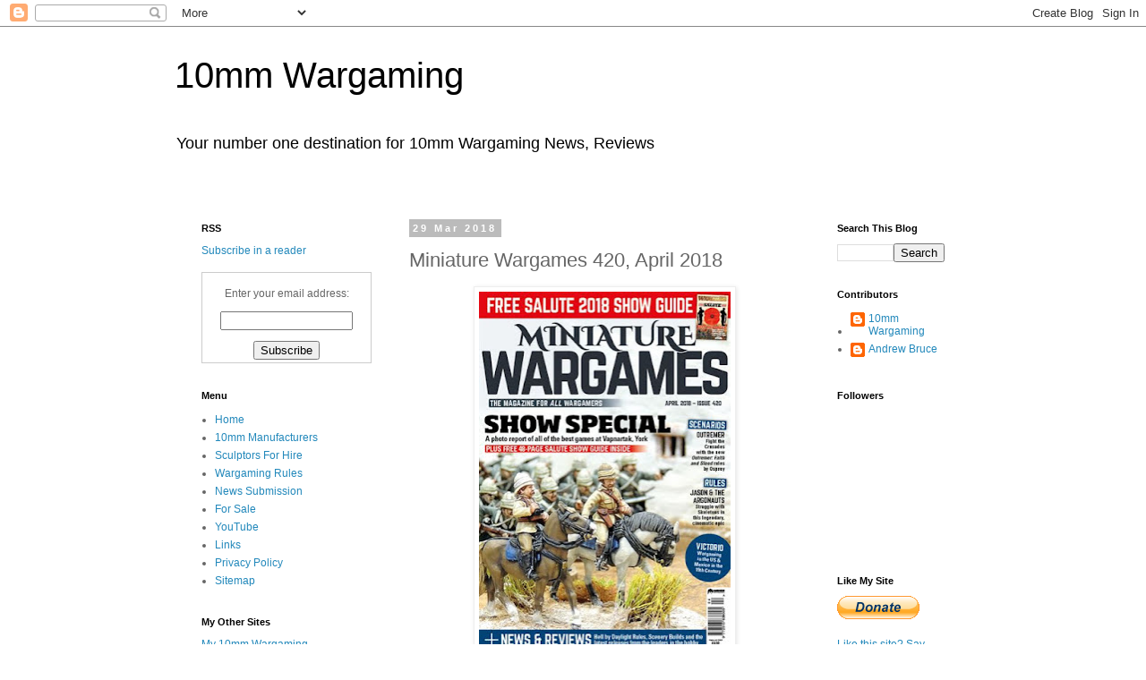

--- FILE ---
content_type: text/html; charset=UTF-8
request_url: https://www.10mm-wargaming.com/2018/03/miniature-wargames-420-april-2018.html
body_size: 24055
content:
<!DOCTYPE html>
<html class='v2' dir='ltr' xmlns='http://www.w3.org/1999/xhtml' xmlns:b='http://www.google.com/2005/gml/b' xmlns:data='http://www.google.com/2005/gml/data' xmlns:expr='http://www.google.com/2005/gml/expr'>
<head>
<link href='https://www.blogger.com/static/v1/widgets/335934321-css_bundle_v2.css' rel='stylesheet' type='text/css'/>
<meta content='ZBD5XyzFjJgrAFO5FgTO98qfsnQjmCS_5fo_JU6NgGU' name='google-site-verification'/>
<meta content='NPfphuqTSg3yLNtIlVzYBL60XQCp4bSE1mwLq3g_Eoc' name='google-site-verification'/>
<meta content='NPfphuqTSg3yLNtIlVzYBL60XQCp4bSE1mwLq3g_Eoc' name='google-site-verification'/>
<meta content='73bdeb3a03f68c498bdaf577a9c8fe24' name='p:domain_verify'/>
<meta content='width=1100' name='viewport'/>
<meta content='text/html; charset=UTF-8' http-equiv='Content-Type'/>
<meta content='blogger' name='generator'/>
<link href='https://www.10mm-wargaming.com/favicon.ico' rel='icon' type='image/x-icon'/>
<link href='https://www.10mm-wargaming.com/2018/03/miniature-wargames-420-april-2018.html' rel='canonical'/>
<link rel="alternate" type="application/atom+xml" title="10mm Wargaming - Atom" href="https://www.10mm-wargaming.com/feeds/posts/default" />
<link rel="alternate" type="application/rss+xml" title="10mm Wargaming - RSS" href="https://www.10mm-wargaming.com/feeds/posts/default?alt=rss" />
<link rel="service.post" type="application/atom+xml" title="10mm Wargaming - Atom" href="https://www.blogger.com/feeds/8933557873214491591/posts/default" />

<link rel="alternate" type="application/atom+xml" title="10mm Wargaming - Atom" href="https://www.10mm-wargaming.com/feeds/7382194087260085567/comments/default" />
<!--Can't find substitution for tag [blog.ieCssRetrofitLinks]-->
<link href='https://blogger.googleusercontent.com/img/b/R29vZ2xl/AVvXsEgCQwUI_61r5wsoIkRiiVDOU8uzjwtdceXZg-12hyphenhyphen9Kq_iUMwcCFzEA61BzY5Q84ZbVJnVdo2OreuCDOklVM7fjVhhYyH-ga6xI8soto_dIGVR-nLTed4fOYyuNfNuCSU98RS919IBT5zI/s400/MW420.jpg' rel='image_src'/>
<meta content='What’s in effective range in (mostly) historical wargaming with reports on Warlord, Rubicon and much more.' name='description'/>
<meta content='https://www.10mm-wargaming.com/2018/03/miniature-wargames-420-april-2018.html' property='og:url'/>
<meta content='Miniature Wargames 420, April 2018' property='og:title'/>
<meta content='What’s in effective range in (mostly) historical wargaming with reports on Warlord, Rubicon and much more.' property='og:description'/>
<meta content='https://blogger.googleusercontent.com/img/b/R29vZ2xl/AVvXsEgCQwUI_61r5wsoIkRiiVDOU8uzjwtdceXZg-12hyphenhyphen9Kq_iUMwcCFzEA61BzY5Q84ZbVJnVdo2OreuCDOklVM7fjVhhYyH-ga6xI8soto_dIGVR-nLTed4fOYyuNfNuCSU98RS919IBT5zI/w1200-h630-p-k-no-nu/MW420.jpg' property='og:image'/>
<title>10mm Wargaming: Miniature Wargames 420, April 2018</title>
<style id='page-skin-1' type='text/css'><!--
/*
-----------------------------------------------
Blogger Template Style
Name:     Simple
Designer: Blogger
URL:      www.blogger.com
----------------------------------------------- */
/* Variable definitions
====================
<Variable name="keycolor" description="Main Color" type="color" default="#66bbdd"/>
<Group description="Page Text" selector="body">
<Variable name="body.font" description="Font" type="font"
default="normal normal 12px Arial, Tahoma, Helvetica, FreeSans, sans-serif"/>
<Variable name="body.text.color" description="Text Color" type="color" default="#222222"/>
</Group>
<Group description="Backgrounds" selector=".body-fauxcolumns-outer">
<Variable name="body.background.color" description="Outer Background" type="color" default="#66bbdd"/>
<Variable name="content.background.color" description="Main Background" type="color" default="#ffffff"/>
<Variable name="header.background.color" description="Header Background" type="color" default="transparent"/>
</Group>
<Group description="Links" selector=".main-outer">
<Variable name="link.color" description="Link Color" type="color" default="#2288bb"/>
<Variable name="link.visited.color" description="Visited Color" type="color" default="#888888"/>
<Variable name="link.hover.color" description="Hover Color" type="color" default="#33aaff"/>
</Group>
<Group description="Blog Title" selector=".header h1">
<Variable name="header.font" description="Font" type="font"
default="normal normal 60px Arial, Tahoma, Helvetica, FreeSans, sans-serif"/>
<Variable name="header.text.color" description="Title Color" type="color" default="#3399bb" />
</Group>
<Group description="Blog Description" selector=".header .description">
<Variable name="description.text.color" description="Description Color" type="color"
default="#777777" />
</Group>
<Group description="Tabs Text" selector=".tabs-inner .widget li a">
<Variable name="tabs.font" description="Font" type="font"
default="normal normal 14px Arial, Tahoma, Helvetica, FreeSans, sans-serif"/>
<Variable name="tabs.text.color" description="Text Color" type="color" default="#999999"/>
<Variable name="tabs.selected.text.color" description="Selected Color" type="color" default="#000000"/>
</Group>
<Group description="Tabs Background" selector=".tabs-outer .PageList">
<Variable name="tabs.background.color" description="Background Color" type="color" default="#f5f5f5"/>
<Variable name="tabs.selected.background.color" description="Selected Color" type="color" default="#eeeeee"/>
</Group>
<Group description="Post Title" selector="h3.post-title, .comments h4">
<Variable name="post.title.font" description="Font" type="font"
default="normal normal 22px Arial, Tahoma, Helvetica, FreeSans, sans-serif"/>
</Group>
<Group description="Date Header" selector=".date-header">
<Variable name="date.header.color" description="Text Color" type="color"
default="#666666"/>
<Variable name="date.header.background.color" description="Background Color" type="color"
default="transparent"/>
<Variable name="date.header.font" description="Text Font" type="font"
default="normal bold 11px Arial, Tahoma, Helvetica, FreeSans, sans-serif"/>
<Variable name="date.header.padding" description="Date Header Padding" type="string" default="inherit"/>
<Variable name="date.header.letterspacing" description="Date Header Letter Spacing" type="string" default="inherit"/>
<Variable name="date.header.margin" description="Date Header Margin" type="string" default="inherit"/>
</Group>
<Group description="Post Footer" selector=".post-footer">
<Variable name="post.footer.text.color" description="Text Color" type="color" default="#666666"/>
<Variable name="post.footer.background.color" description="Background Color" type="color"
default="#f9f9f9"/>
<Variable name="post.footer.border.color" description="Shadow Color" type="color" default="#eeeeee"/>
</Group>
<Group description="Gadgets" selector="h2">
<Variable name="widget.title.font" description="Title Font" type="font"
default="normal bold 11px Arial, Tahoma, Helvetica, FreeSans, sans-serif"/>
<Variable name="widget.title.text.color" description="Title Color" type="color" default="#000000"/>
<Variable name="widget.alternate.text.color" description="Alternate Color" type="color" default="#999999"/>
</Group>
<Group description="Images" selector=".main-inner">
<Variable name="image.background.color" description="Background Color" type="color" default="#ffffff"/>
<Variable name="image.border.color" description="Border Color" type="color" default="#eeeeee"/>
<Variable name="image.text.color" description="Caption Text Color" type="color" default="#666666"/>
</Group>
<Group description="Accents" selector=".content-inner">
<Variable name="body.rule.color" description="Separator Line Color" type="color" default="#eeeeee"/>
<Variable name="tabs.border.color" description="Tabs Border Color" type="color" default="transparent"/>
</Group>
<Variable name="body.background" description="Body Background" type="background"
color="#ffffff" default="$(color) none repeat scroll top left"/>
<Variable name="body.background.override" description="Body Background Override" type="string" default=""/>
<Variable name="body.background.gradient.cap" description="Body Gradient Cap" type="url"
default="url(https://resources.blogblog.com/blogblog/data/1kt/simple/gradients_light.png)"/>
<Variable name="body.background.gradient.tile" description="Body Gradient Tile" type="url"
default="url(https://resources.blogblog.com/blogblog/data/1kt/simple/body_gradient_tile_light.png)"/>
<Variable name="content.background.color.selector" description="Content Background Color Selector" type="string" default=".content-inner"/>
<Variable name="content.padding" description="Content Padding" type="length" default="10px" min="0" max="100px"/>
<Variable name="content.padding.horizontal" description="Content Horizontal Padding" type="length" default="10px" min="0" max="100px"/>
<Variable name="content.shadow.spread" description="Content Shadow Spread" type="length" default="40px" min="0" max="100px"/>
<Variable name="content.shadow.spread.webkit" description="Content Shadow Spread (WebKit)" type="length" default="5px" min="0" max="100px"/>
<Variable name="content.shadow.spread.ie" description="Content Shadow Spread (IE)" type="length" default="10px" min="0" max="100px"/>
<Variable name="main.border.width" description="Main Border Width" type="length" default="0" min="0" max="10px"/>
<Variable name="header.background.gradient" description="Header Gradient" type="url" default="none"/>
<Variable name="header.shadow.offset.left" description="Header Shadow Offset Left" type="length" default="-1px" min="-50px" max="50px"/>
<Variable name="header.shadow.offset.top" description="Header Shadow Offset Top" type="length" default="-1px" min="-50px" max="50px"/>
<Variable name="header.shadow.spread" description="Header Shadow Spread" type="length" default="1px" min="0" max="100px"/>
<Variable name="header.padding" description="Header Padding" type="length" default="30px" min="0" max="100px"/>
<Variable name="header.border.size" description="Header Border Size" type="length" default="1px" min="0" max="10px"/>
<Variable name="header.bottom.border.size" description="Header Bottom Border Size" type="length" default="1px" min="0" max="10px"/>
<Variable name="header.border.horizontalsize" description="Header Horizontal Border Size" type="length" default="0" min="0" max="10px"/>
<Variable name="description.text.size" description="Description Text Size" type="string" default="140%"/>
<Variable name="tabs.margin.top" description="Tabs Margin Top" type="length" default="0" min="0" max="100px"/>
<Variable name="tabs.margin.side" description="Tabs Side Margin" type="length" default="30px" min="0" max="100px"/>
<Variable name="tabs.background.gradient" description="Tabs Background Gradient" type="url"
default="url(https://resources.blogblog.com/blogblog/data/1kt/simple/gradients_light.png)"/>
<Variable name="tabs.border.width" description="Tabs Border Width" type="length" default="1px" min="0" max="10px"/>
<Variable name="tabs.bevel.border.width" description="Tabs Bevel Border Width" type="length" default="1px" min="0" max="10px"/>
<Variable name="post.margin.bottom" description="Post Bottom Margin" type="length" default="25px" min="0" max="100px"/>
<Variable name="image.border.small.size" description="Image Border Small Size" type="length" default="2px" min="0" max="10px"/>
<Variable name="image.border.large.size" description="Image Border Large Size" type="length" default="5px" min="0" max="10px"/>
<Variable name="page.width.selector" description="Page Width Selector" type="string" default=".region-inner"/>
<Variable name="page.width" description="Page Width" type="string" default="auto"/>
<Variable name="main.section.margin" description="Main Section Margin" type="length" default="15px" min="0" max="100px"/>
<Variable name="main.padding" description="Main Padding" type="length" default="15px" min="0" max="100px"/>
<Variable name="main.padding.top" description="Main Padding Top" type="length" default="30px" min="0" max="100px"/>
<Variable name="main.padding.bottom" description="Main Padding Bottom" type="length" default="30px" min="0" max="100px"/>
<Variable name="paging.background"
color="#ffffff"
description="Background of blog paging area" type="background"
default="transparent none no-repeat scroll top center"/>
<Variable name="footer.bevel" description="Bevel border length of footer" type="length" default="0" min="0" max="10px"/>
<Variable name="mobile.background.overlay" description="Mobile Background Overlay" type="string"
default="transparent none repeat scroll top left"/>
<Variable name="mobile.background.size" description="Mobile Background Size" type="string" default="auto"/>
<Variable name="mobile.button.color" description="Mobile Button Color" type="color" default="#ffffff" />
<Variable name="startSide" description="Side where text starts in blog language" type="automatic" default="left"/>
<Variable name="endSide" description="Side where text ends in blog language" type="automatic" default="right"/>
*/
/* Content
----------------------------------------------- */
body {
font: normal normal 12px 'Trebuchet MS', Trebuchet, Verdana, sans-serif;
color: #666666;
background: #ffffff none repeat scroll top left;
padding: 0 0 0 0;
}
html body .region-inner {
min-width: 0;
max-width: 100%;
width: auto;
}
h2 {
font-size: 22px;
}
a:link {
text-decoration:none;
color: #2288bb;
}
a:visited {
text-decoration:none;
color: #888888;
}
a:hover {
text-decoration:underline;
color: #33aaff;
}
.body-fauxcolumn-outer .fauxcolumn-inner {
background: transparent none repeat scroll top left;
_background-image: none;
}
.body-fauxcolumn-outer .cap-top {
position: absolute;
z-index: 1;
height: 400px;
width: 100%;
}
.body-fauxcolumn-outer .cap-top .cap-left {
width: 100%;
background: transparent none repeat-x scroll top left;
_background-image: none;
}
.content-outer {
-moz-box-shadow: 0 0 0 rgba(0, 0, 0, .15);
-webkit-box-shadow: 0 0 0 rgba(0, 0, 0, .15);
-goog-ms-box-shadow: 0 0 0 #333333;
box-shadow: 0 0 0 rgba(0, 0, 0, .15);
margin-bottom: 1px;
}
.content-inner {
padding: 10px 40px;
}
.content-inner {
background-color: #ffffff;
}
/* Header
----------------------------------------------- */
.header-outer {
background: transparent none repeat-x scroll 0 -400px;
_background-image: none;
}
.Header h1 {
font: normal normal 40px 'Trebuchet MS',Trebuchet,Verdana,sans-serif;
color: #000000;
text-shadow: 0 0 0 rgba(0, 0, 0, .2);
}
.Header h1 a {
color: #000000;
}
.Header .description {
font-size: 18px;
color: #000000;
}
.header-inner .Header .titlewrapper {
padding: 22px 0;
}
.header-inner .Header .descriptionwrapper {
padding: 0 0;
}
/* Tabs
----------------------------------------------- */
.tabs-inner .section:first-child {
border-top: 0 solid #dddddd;
}
.tabs-inner .section:first-child ul {
margin-top: -1px;
border-top: 1px solid #dddddd;
border-left: 1px solid #dddddd;
border-right: 1px solid #dddddd;
}
.tabs-inner .widget ul {
background: transparent none repeat-x scroll 0 -800px;
_background-image: none;
border-bottom: 1px solid #dddddd;
margin-top: 0;
margin-left: -30px;
margin-right: -30px;
}
.tabs-inner .widget li a {
display: inline-block;
padding: .6em 1em;
font: normal normal 12px 'Trebuchet MS', Trebuchet, Verdana, sans-serif;
color: #000000;
border-left: 1px solid #ffffff;
border-right: 1px solid #dddddd;
}
.tabs-inner .widget li:first-child a {
border-left: none;
}
.tabs-inner .widget li.selected a, .tabs-inner .widget li a:hover {
color: #000000;
background-color: #eeeeee;
text-decoration: none;
}
/* Columns
----------------------------------------------- */
.main-outer {
border-top: 0 solid transparent;
}
.fauxcolumn-left-outer .fauxcolumn-inner {
border-right: 1px solid transparent;
}
.fauxcolumn-right-outer .fauxcolumn-inner {
border-left: 1px solid transparent;
}
/* Headings
----------------------------------------------- */
div.widget > h2,
div.widget h2.title {
margin: 0 0 1em 0;
font: normal bold 11px 'Trebuchet MS',Trebuchet,Verdana,sans-serif;
color: #000000;
}
/* Widgets
----------------------------------------------- */
.widget .zippy {
color: #999999;
text-shadow: 2px 2px 1px rgba(0, 0, 0, .1);
}
.widget .popular-posts ul {
list-style: none;
}
/* Posts
----------------------------------------------- */
h2.date-header {
font: normal bold 11px Arial, Tahoma, Helvetica, FreeSans, sans-serif;
}
.date-header span {
background-color: #bbbbbb;
color: #ffffff;
padding: 0.4em;
letter-spacing: 3px;
margin: inherit;
}
.main-inner {
padding-top: 35px;
padding-bottom: 65px;
}
.main-inner .column-center-inner {
padding: 0 0;
}
.main-inner .column-center-inner .section {
margin: 0 1em;
}
.post {
margin: 0 0 45px 0;
}
h3.post-title, .comments h4 {
font: normal normal 22px 'Trebuchet MS',Trebuchet,Verdana,sans-serif;
margin: .75em 0 0;
}
.post-body {
font-size: 110%;
line-height: 1.4;
position: relative;
}
.post-body img, .post-body .tr-caption-container, .Profile img, .Image img,
.BlogList .item-thumbnail img {
padding: 2px;
background: #ffffff;
border: 1px solid #eeeeee;
-moz-box-shadow: 1px 1px 5px rgba(0, 0, 0, .1);
-webkit-box-shadow: 1px 1px 5px rgba(0, 0, 0, .1);
box-shadow: 1px 1px 5px rgba(0, 0, 0, .1);
}
.post-body img, .post-body .tr-caption-container {
padding: 5px;
}
.post-body .tr-caption-container {
color: #666666;
}
.post-body .tr-caption-container img {
padding: 0;
background: transparent;
border: none;
-moz-box-shadow: 0 0 0 rgba(0, 0, 0, .1);
-webkit-box-shadow: 0 0 0 rgba(0, 0, 0, .1);
box-shadow: 0 0 0 rgba(0, 0, 0, .1);
}
.post-header {
margin: 0 0 1.5em;
line-height: 1.6;
font-size: 90%;
}
.post-footer {
margin: 20px -2px 0;
padding: 5px 10px;
color: #666666;
background-color: #eeeeee;
border-bottom: 1px solid #eeeeee;
line-height: 1.6;
font-size: 90%;
}
#comments .comment-author {
padding-top: 1.5em;
border-top: 1px solid transparent;
background-position: 0 1.5em;
}
#comments .comment-author:first-child {
padding-top: 0;
border-top: none;
}
.avatar-image-container {
margin: .2em 0 0;
}
#comments .avatar-image-container img {
border: 1px solid #eeeeee;
}
/* Comments
----------------------------------------------- */
.comments .comments-content .icon.blog-author {
background-repeat: no-repeat;
background-image: url([data-uri]);
}
.comments .comments-content .loadmore a {
border-top: 1px solid #999999;
border-bottom: 1px solid #999999;
}
.comments .comment-thread.inline-thread {
background-color: #eeeeee;
}
.comments .continue {
border-top: 2px solid #999999;
}
/* Accents
---------------------------------------------- */
.section-columns td.columns-cell {
border-left: 1px solid transparent;
}
.blog-pager {
background: transparent url(//www.blogblog.com/1kt/simple/paging_dot.png) repeat-x scroll top center;
}
.blog-pager-older-link, .home-link,
.blog-pager-newer-link {
background-color: #ffffff;
padding: 5px;
}
.footer-outer {
border-top: 1px dashed #bbbbbb;
}
/* Mobile
----------------------------------------------- */
body.mobile  {
background-size: auto;
}
.mobile .body-fauxcolumn-outer {
background: transparent none repeat scroll top left;
}
.mobile .body-fauxcolumn-outer .cap-top {
background-size: 100% auto;
}
.mobile .content-outer {
-webkit-box-shadow: 0 0 3px rgba(0, 0, 0, .15);
box-shadow: 0 0 3px rgba(0, 0, 0, .15);
}
.mobile .tabs-inner .widget ul {
margin-left: 0;
margin-right: 0;
}
.mobile .post {
margin: 0;
}
.mobile .main-inner .column-center-inner .section {
margin: 0;
}
.mobile .date-header span {
padding: 0.1em 10px;
margin: 0 -10px;
}
.mobile h3.post-title {
margin: 0;
}
.mobile .blog-pager {
background: transparent none no-repeat scroll top center;
}
.mobile .footer-outer {
border-top: none;
}
.mobile .main-inner, .mobile .footer-inner {
background-color: #ffffff;
}
.mobile-index-contents {
color: #666666;
}
.mobile-link-button {
background-color: #2288bb;
}
.mobile-link-button a:link, .mobile-link-button a:visited {
color: #ffffff;
}
.mobile .tabs-inner .section:first-child {
border-top: none;
}
.mobile .tabs-inner .PageList .widget-content {
background-color: #eeeeee;
color: #000000;
border-top: 1px solid #dddddd;
border-bottom: 1px solid #dddddd;
}
.mobile .tabs-inner .PageList .widget-content .pagelist-arrow {
border-left: 1px solid #dddddd;
}

--></style>
<style id='template-skin-1' type='text/css'><!--
body {
min-width: 970px;
}
.content-outer, .content-fauxcolumn-outer, .region-inner {
min-width: 970px;
max-width: 970px;
_width: 970px;
}
.main-inner .columns {
padding-left: 250px;
padding-right: 180px;
}
.main-inner .fauxcolumn-center-outer {
left: 250px;
right: 180px;
/* IE6 does not respect left and right together */
_width: expression(this.parentNode.offsetWidth -
parseInt("250px") -
parseInt("180px") + 'px');
}
.main-inner .fauxcolumn-left-outer {
width: 250px;
}
.main-inner .fauxcolumn-right-outer {
width: 180px;
}
.main-inner .column-left-outer {
width: 250px;
right: 100%;
margin-left: -250px;
}
.main-inner .column-right-outer {
width: 180px;
margin-right: -180px;
}
#layout {
min-width: 0;
}
#layout .content-outer {
min-width: 0;
width: 800px;
}
#layout .region-inner {
min-width: 0;
width: auto;
}
--></style>
<script type='text/javascript'>
        (function(i,s,o,g,r,a,m){i['GoogleAnalyticsObject']=r;i[r]=i[r]||function(){
        (i[r].q=i[r].q||[]).push(arguments)},i[r].l=1*new Date();a=s.createElement(o),
        m=s.getElementsByTagName(o)[0];a.async=1;a.src=g;m.parentNode.insertBefore(a,m)
        })(window,document,'script','https://www.google-analytics.com/analytics.js','ga');
        ga('create', 'UA-59175339-1', 'auto', 'blogger');
        ga('blogger.send', 'pageview');
      </script>
<link href='https://www.blogger.com/dyn-css/authorization.css?targetBlogID=8933557873214491591&amp;zx=aeaee949-2f5c-462b-a08b-83d1b88a9987' media='none' onload='if(media!=&#39;all&#39;)media=&#39;all&#39;' rel='stylesheet'/><noscript><link href='https://www.blogger.com/dyn-css/authorization.css?targetBlogID=8933557873214491591&amp;zx=aeaee949-2f5c-462b-a08b-83d1b88a9987' rel='stylesheet'/></noscript>
<meta name='google-adsense-platform-account' content='ca-host-pub-1556223355139109'/>
<meta name='google-adsense-platform-domain' content='blogspot.com'/>

<!-- data-ad-client=ca-pub-6338968773442384 -->

</head>
<body class='loading'>
<div class='navbar section' id='navbar'><div class='widget Navbar' data-version='1' id='Navbar1'><script type="text/javascript">
    function setAttributeOnload(object, attribute, val) {
      if(window.addEventListener) {
        window.addEventListener('load',
          function(){ object[attribute] = val; }, false);
      } else {
        window.attachEvent('onload', function(){ object[attribute] = val; });
      }
    }
  </script>
<div id="navbar-iframe-container"></div>
<script type="text/javascript" src="https://apis.google.com/js/platform.js"></script>
<script type="text/javascript">
      gapi.load("gapi.iframes:gapi.iframes.style.bubble", function() {
        if (gapi.iframes && gapi.iframes.getContext) {
          gapi.iframes.getContext().openChild({
              url: 'https://www.blogger.com/navbar/8933557873214491591?po\x3d7382194087260085567\x26origin\x3dhttps://www.10mm-wargaming.com',
              where: document.getElementById("navbar-iframe-container"),
              id: "navbar-iframe"
          });
        }
      });
    </script><script type="text/javascript">
(function() {
var script = document.createElement('script');
script.type = 'text/javascript';
script.src = '//pagead2.googlesyndication.com/pagead/js/google_top_exp.js';
var head = document.getElementsByTagName('head')[0];
if (head) {
head.appendChild(script);
}})();
</script>
</div></div>
<div class='body-fauxcolumns'>
<div class='fauxcolumn-outer body-fauxcolumn-outer'>
<div class='cap-top'>
<div class='cap-left'></div>
<div class='cap-right'></div>
</div>
<div class='fauxborder-left'>
<div class='fauxborder-right'></div>
<div class='fauxcolumn-inner'>
</div>
</div>
<div class='cap-bottom'>
<div class='cap-left'></div>
<div class='cap-right'></div>
</div>
</div>
</div>
<div class='content'>
<div class='content-fauxcolumns'>
<div class='fauxcolumn-outer content-fauxcolumn-outer'>
<div class='cap-top'>
<div class='cap-left'></div>
<div class='cap-right'></div>
</div>
<div class='fauxborder-left'>
<div class='fauxborder-right'></div>
<div class='fauxcolumn-inner'>
</div>
</div>
<div class='cap-bottom'>
<div class='cap-left'></div>
<div class='cap-right'></div>
</div>
</div>
</div>
<div class='content-outer'>
<div class='content-cap-top cap-top'>
<div class='cap-left'></div>
<div class='cap-right'></div>
</div>
<div class='fauxborder-left content-fauxborder-left'>
<div class='fauxborder-right content-fauxborder-right'></div>
<div class='content-inner'>
<header>
<div class='header-outer'>
<div class='header-cap-top cap-top'>
<div class='cap-left'></div>
<div class='cap-right'></div>
</div>
<div class='fauxborder-left header-fauxborder-left'>
<div class='fauxborder-right header-fauxborder-right'></div>
<div class='region-inner header-inner'>
<div class='header section' id='header'><div class='widget Header' data-version='1' id='Header1'>
<div id='header-inner'>
<div class='titlewrapper'>
<h1 class='title'>
<a href='https://www.10mm-wargaming.com/'>
10mm Wargaming
</a>
</h1>
</div>
<div class='descriptionwrapper'>
<p class='description'><span>Your number one destination for 10mm Wargaming News, Reviews</span></p>
</div>
</div>
</div></div>
</div>
</div>
<div class='header-cap-bottom cap-bottom'>
<div class='cap-left'></div>
<div class='cap-right'></div>
</div>
</div>
</header>
<div class='tabs-outer'>
<div class='tabs-cap-top cap-top'>
<div class='cap-left'></div>
<div class='cap-right'></div>
</div>
<div class='fauxborder-left tabs-fauxborder-left'>
<div class='fauxborder-right tabs-fauxborder-right'></div>
<div class='region-inner tabs-inner'>
<div class='tabs section' id='crosscol'><div class='widget HTML' data-version='1' id='HTML3'>
<h2 class='title'>Facebook</h2>
<div class='widget-content'>
<style type="text/css">
body { 
padding-top:0;
padding-bottom:0;
padding-left:0;
padding-right:0;
margin-top:0;
margin-bottom:0;
margin-left:0;
margin-right:0;
}
</style>


<div id="fb-root"></div>
<script>(function(d, s, id) {
  var js, fjs = d.getElementsByTagName(s)[0];
  if (d.getElementById(id)) return;
  js = d.createElement(s); js.id = id;
  js.src = "//connect.facebook.net/en_GB/all.js#xfbml=1";
  fjs.parentNode.insertBefore(js, fjs);
}(document, 'script', 'facebook-jssdk'));</script>

<div align="center"><div class="fb-like-box" data-href="https://www.facebook.com/pages/10mm-Wargaming/127960854036393" data-width="900" data-height="300" data-colorscheme="light" data-show-faces="true" data-header="true" data-stream="false" data-show-border="true"></div></div>
</div>
<div class='clear'></div>
</div></div>
<div class='tabs no-items section' id='crosscol-overflow'></div>
</div>
</div>
<div class='tabs-cap-bottom cap-bottom'>
<div class='cap-left'></div>
<div class='cap-right'></div>
</div>
</div>
<div class='main-outer'>
<div class='main-cap-top cap-top'>
<div class='cap-left'></div>
<div class='cap-right'></div>
</div>
<div class='fauxborder-left main-fauxborder-left'>
<div class='fauxborder-right main-fauxborder-right'></div>
<div class='region-inner main-inner'>
<div class='columns fauxcolumns'>
<div class='fauxcolumn-outer fauxcolumn-center-outer'>
<div class='cap-top'>
<div class='cap-left'></div>
<div class='cap-right'></div>
</div>
<div class='fauxborder-left'>
<div class='fauxborder-right'></div>
<div class='fauxcolumn-inner'>
</div>
</div>
<div class='cap-bottom'>
<div class='cap-left'></div>
<div class='cap-right'></div>
</div>
</div>
<div class='fauxcolumn-outer fauxcolumn-left-outer'>
<div class='cap-top'>
<div class='cap-left'></div>
<div class='cap-right'></div>
</div>
<div class='fauxborder-left'>
<div class='fauxborder-right'></div>
<div class='fauxcolumn-inner'>
</div>
</div>
<div class='cap-bottom'>
<div class='cap-left'></div>
<div class='cap-right'></div>
</div>
</div>
<div class='fauxcolumn-outer fauxcolumn-right-outer'>
<div class='cap-top'>
<div class='cap-left'></div>
<div class='cap-right'></div>
</div>
<div class='fauxborder-left'>
<div class='fauxborder-right'></div>
<div class='fauxcolumn-inner'>
</div>
</div>
<div class='cap-bottom'>
<div class='cap-left'></div>
<div class='cap-right'></div>
</div>
</div>
<!-- corrects IE6 width calculation -->
<div class='columns-inner'>
<div class='column-center-outer'>
<div class='column-center-inner'>
<div class='main section' id='main'><div class='widget Blog' data-version='1' id='Blog1'>
<div class='blog-posts hfeed'>

          <div class="date-outer">
        
<h2 class='date-header'><span>29 Mar 2018</span></h2>

          <div class="date-posts">
        
<div class='post-outer'>
<div class='post hentry' itemprop='blogPost' itemscope='itemscope' itemtype='http://schema.org/BlogPosting'>
<meta content='https://blogger.googleusercontent.com/img/b/R29vZ2xl/AVvXsEgCQwUI_61r5wsoIkRiiVDOU8uzjwtdceXZg-12hyphenhyphen9Kq_iUMwcCFzEA61BzY5Q84ZbVJnVdo2OreuCDOklVM7fjVhhYyH-ga6xI8soto_dIGVR-nLTed4fOYyuNfNuCSU98RS919IBT5zI/s400/MW420.jpg' itemprop='image_url'/>
<meta content='8933557873214491591' itemprop='blogId'/>
<meta content='7382194087260085567' itemprop='postId'/>
<a name='7382194087260085567'></a>
<h3 class='post-title entry-title' itemprop='name'>
Miniature Wargames 420, April 2018
</h3>
<div class='post-header'>
<div class='post-header-line-1'></div>
</div>
<div class='post-body entry-content' id='post-body-7382194087260085567' itemprop='articleBody'>
<div class="separator" style="clear: both; text-align: center;">
<a href="https://blogger.googleusercontent.com/img/b/R29vZ2xl/AVvXsEgCQwUI_61r5wsoIkRiiVDOU8uzjwtdceXZg-12hyphenhyphen9Kq_iUMwcCFzEA61BzY5Q84ZbVJnVdo2OreuCDOklVM7fjVhhYyH-ga6xI8soto_dIGVR-nLTed4fOYyuNfNuCSU98RS919IBT5zI/s1600/MW420.jpg" imageanchor="1" style="margin-left: 1em; margin-right: 1em;"><img alt="Miniature Wargames 420, April 2018" border="0" data-original-height="600" data-original-width="423" height="400" src="https://blogger.googleusercontent.com/img/b/R29vZ2xl/AVvXsEgCQwUI_61r5wsoIkRiiVDOU8uzjwtdceXZg-12hyphenhyphen9Kq_iUMwcCFzEA61BzY5Q84ZbVJnVdo2OreuCDOklVM7fjVhhYyH-ga6xI8soto_dIGVR-nLTed4fOYyuNfNuCSU98RS919IBT5zI/s400/MW420.jpg" title="Miniature Wargames 420, April 2018" width="281" /></a></div>
<br />
FORWARD OBSERVER<br />
What&#8217;s in effective range in (mostly) historical wargaming with reports on Warlord, Rubicon and much more.<br />
<br />
SEND THREE AND FOURPENCE<br />
All hail the late King of Ruritainia! Mr Kinch takes an ill advised trip in the midst of a civil war.<br />
<br />
HELL BY DAYLIGHT<br />
Part three of a set of rules for 20th Century Skirmish: Air support and hand-to-hand combat!<br />
<br />
COMMAND DECISION<br />
Pyrenees: July 1813 - another wargames poser by Jon Sutherland.<br />
<br />
OUTREMER<br />
Fight the Crusades with the new Outremer: Faith and Blood rules by Osprey plus a unique scenario by the author.<br />
<br />
FANTASY FACTS<br />
The usual sensor sweep of the latest news in F&amp;SF gaming with releases from North Star; Ground Zero Games; CP Models; Atlantis Miniatures and Brigade.<br />
<br />
JASON &amp; THE ARGONAUTS<br />
Rules and suggestions for playing this cinematic legend on a truly epic scale: 1/6th.<br />
<br />
VICTORIO CAMPAIGN<br />
Part two of the guide to Wargaming in the US and Northern Mexico in the late 19th Century.<br />
<br />
RECCE<br />
What&#8217;s top and and what to let drop with reviews of 13 of the latest book releases.<br />
<br />
WARGAMES WIDOW<br />
Dusty but flexible roads that stay where you put them!<br />
<br />
VAPNARTAK<br />
The editor takes a trip to York.<br />
<br />
CLUB DIRECTORY<br />
Find a club in your vicinity and add your club for free!<br />
<br />
<a href="https://www.tabletopgaming.co.uk/" target="_blank">Miniature Wargames</a>
<div style='clear: both;'></div>
</div>
<div class='post-footer'>
<div class='post-footer-line post-footer-line-1'><span class='post-author vcard'>
Posted by
<span class='fn' itemprop='author' itemscope='itemscope' itemtype='http://schema.org/Person'>
<meta content='https://www.blogger.com/profile/00593548287030744605' itemprop='url'/>
<a class='g-profile' href='https://www.blogger.com/profile/00593548287030744605' rel='author' title='author profile'>
<span itemprop='name'>Andrew Bruce</span>
</a>
</span>
</span>
<span class='post-timestamp'>
at
<meta content='https://www.10mm-wargaming.com/2018/03/miniature-wargames-420-april-2018.html' itemprop='url'/>
<a class='timestamp-link' href='https://www.10mm-wargaming.com/2018/03/miniature-wargames-420-april-2018.html' rel='bookmark' title='permanent link'><abbr class='published' itemprop='datePublished' title='2018-03-29T10:19:00+01:00'>10:19</abbr></a>
</span>
<span class='post-comment-link'>
</span>
<span class='post-icons'>
<span class='item-control blog-admin pid-1397981762'>
<a href='https://www.blogger.com/post-edit.g?blogID=8933557873214491591&postID=7382194087260085567&from=pencil' title='Edit Post'>
<img alt='' class='icon-action' height='18' src='https://resources.blogblog.com/img/icon18_edit_allbkg.gif' width='18'/>
</a>
</span>
</span>
<div class='post-share-buttons goog-inline-block'>
<a class='goog-inline-block share-button sb-email' href='https://www.blogger.com/share-post.g?blogID=8933557873214491591&postID=7382194087260085567&target=email' target='_blank' title='Email This'><span class='share-button-link-text'>Email This</span></a><a class='goog-inline-block share-button sb-blog' href='https://www.blogger.com/share-post.g?blogID=8933557873214491591&postID=7382194087260085567&target=blog' onclick='window.open(this.href, "_blank", "height=270,width=475"); return false;' target='_blank' title='BlogThis!'><span class='share-button-link-text'>BlogThis!</span></a><a class='goog-inline-block share-button sb-twitter' href='https://www.blogger.com/share-post.g?blogID=8933557873214491591&postID=7382194087260085567&target=twitter' target='_blank' title='Share to X'><span class='share-button-link-text'>Share to X</span></a><a class='goog-inline-block share-button sb-facebook' href='https://www.blogger.com/share-post.g?blogID=8933557873214491591&postID=7382194087260085567&target=facebook' onclick='window.open(this.href, "_blank", "height=430,width=640"); return false;' target='_blank' title='Share to Facebook'><span class='share-button-link-text'>Share to Facebook</span></a><a class='goog-inline-block share-button sb-pinterest' href='https://www.blogger.com/share-post.g?blogID=8933557873214491591&postID=7382194087260085567&target=pinterest' target='_blank' title='Share to Pinterest'><span class='share-button-link-text'>Share to Pinterest</span></a>
</div>
</div>
<div class='post-footer-line post-footer-line-2'><span class='post-labels'>
Labels:
<a href='https://www.10mm-wargaming.com/search/label/1%20Magazines' rel='tag'>1 Magazines</a>
</span>
</div>
<div class='post-footer-line post-footer-line-3'><span class='post-location'>
</span>
</div>
</div>
</div>
<div class='comments' id='comments'>
<a name='comments'></a>
<h4>No comments:</h4>
<div id='Blog1_comments-block-wrapper'>
<dl class='avatar-comment-indent' id='comments-block'>
</dl>
</div>
<p class='comment-footer'>
<div class='comment-form'>
<a name='comment-form'></a>
<h4 id='comment-post-message'>Post a Comment</h4>
<p>
</p>
<a href='https://www.blogger.com/comment/frame/8933557873214491591?po=7382194087260085567&hl=en-GB&saa=85391&origin=https://www.10mm-wargaming.com' id='comment-editor-src'></a>
<iframe allowtransparency='true' class='blogger-iframe-colorize blogger-comment-from-post' frameborder='0' height='410px' id='comment-editor' name='comment-editor' src='' width='100%'></iframe>
<script src='https://www.blogger.com/static/v1/jsbin/2830521187-comment_from_post_iframe.js' type='text/javascript'></script>
<script type='text/javascript'>
      BLOG_CMT_createIframe('https://www.blogger.com/rpc_relay.html');
    </script>
</div>
</p>
</div>
</div>
<div class='inline-ad'>
</div>

        </div></div>
      
</div>
<div class='blog-pager' id='blog-pager'>
<span id='blog-pager-newer-link'>
<a class='blog-pager-newer-link' href='https://www.10mm-wargaming.com/2018/03/flower-class-corvette-hms-buttercup.html' id='Blog1_blog-pager-newer-link' title='Newer Post'>Newer Post</a>
</span>
<span id='blog-pager-older-link'>
<a class='blog-pager-older-link' href='https://www.10mm-wargaming.com/2018/03/cornered-wolf-chechen-wars.html' id='Blog1_blog-pager-older-link' title='Older Post'>Older Post</a>
</span>
<a class='home-link' href='https://www.10mm-wargaming.com/'>Home</a>
</div>
<div class='clear'></div>
<div class='post-feeds'>
<div class='feed-links'>
Subscribe to:
<a class='feed-link' href='https://www.10mm-wargaming.com/feeds/7382194087260085567/comments/default' target='_blank' type='application/atom+xml'>Post Comments (Atom)</a>
</div>
</div>
</div></div>
</div>
</div>
<div class='column-left-outer'>
<div class='column-left-inner'>
<aside>
<div class='sidebar section' id='sidebar-left-1'><div class='widget HTML' data-version='1' id='HTML4'>
<h2 class='title'>RSS</h2>
<div class='widget-content'>
<a href="https://feeds.feedburner.com/10mm-wargaming/bfKz" title="Subscribe to my feed" rel="alternate" type="application/rss+xml"><img src="//feedburner.google.com/fb/images/pub/feed-icon32x32.png" alt="" style="border:0"/></a><a href="https://feeds.feedburner.com/10mm-wargaming/bfKz" title="Subscribe to my feed" rel="alternate" type="application/rss+xml">Subscribe in a reader</a><br /><br /><form style="border:1px solid #ccc;padding:3px;text-align:center;" action="https://feedburner.google.com/fb/a/mailverify" method="post" target="popupwindow" onsubmit="window.open('https://feedburner.google.com/fb/a/mailverify?uri=10mm-wargaming/bfKz', 'popupwindow', 'scrollbars=yes,width=550,height=520');return true"><p>Enter your email address:</p><p><input type="text" style="width:140px" name="email"/></p><input type="hidden" value="10mm-wargaming/bfKz" name="uri"/><input type="hidden" name="loc" value="en_US"/><input type="submit" value="Subscribe" /></form>
</div>
<div class='clear'></div>
</div><div class='widget PageList' data-version='1' id='PageList2'>
<h2>Menu</h2>
<div class='widget-content'>
<ul>
<li>
<a href='https://www.10mm-wargaming.com/'>Home</a>
</li>
<li>
<a href='https://www.10mm-wargaming.com/p/10mm-manufacturers.html'>10mm Manufacturers</a>
</li>
<li>
<a href='https://www.10mm-wargaming.com/p/hire-best-sculptors-find-top-sculptors.html'>Sculptors For Hire</a>
</li>
<li>
<a href='https://www.10mm-wargaming.com/p/wargaming-rules.html'>Wargaming Rules</a>
</li>
<li>
<a href='https://www.10mm-wargaming.com/p/news-submission-want-your-story-up-on.html'>News Submission</a>
</li>
<li>
<a href='https://www.facebook.com/groups/1589118154542263/'>For Sale</a>
</li>
<li>
<a href='https://www.youtube.com/channel/UCl2Fuw22exrVfJRUZfyAFeg'>YouTube</a>
</li>
<li>
<a href='https://www.10mm-wargaming.com/p/links.html'>Links</a>
</li>
<li>
<a href='https://www.10mm-wargaming.com/p/privacy-policy.html'>Privacy Policy</a>
</li>
<li>
<a href='https://www.10mm-wargaming.com/p/sitemap.html'>Sitemap</a>
</li>
</ul>
<div class='clear'></div>
</div>
</div><div class='widget HTML' data-version='1' id='HTML8'>
<h2 class='title'>My Other Sites</h2>
<div class='widget-content'>
<a href="https://www.10mm-wargaming.co.uk/" target="_blank">My 10mm Wargaming</a><br />
<a href="https://wargames-directory.com/" target="_blank">The Wargames Directory</a>
<br />
<a href="https://east-front-miniatures.com/" target="_blank">East Front Miniatures</a>
</div>
<div class='clear'></div>
</div><div class='widget AdSense' data-version='1' id='AdSense1'>
<div class='widget-content'>
<script async src="https://pagead2.googlesyndication.com/pagead/js/adsbygoogle.js"></script>
<!-- 10mm-wargaming_header_AdSense1_200x200_as -->
<ins class="adsbygoogle"
     style="display:inline-block;width:200px;height:200px"
     data-ad-client="ca-pub-6338968773442384"
     data-ad-host="ca-host-pub-1556223355139109"
     data-ad-slot="3562027793"></ins>
<script>
(adsbygoogle = window.adsbygoogle || []).push({});
</script>
<div class='clear'></div>
</div>
</div><div class='widget HTML' data-version='1' id='HTML1'>
<h2 class='title'>Sponsored Links</h2>
<div class='widget-content'>
<div style="text-align: center;">
<iframe src="https://rcm-eu.amazon-adsystem.com/e/cm?o=2&p=20&l=ur1&category=books&banner=09VEZ85FFFYNZHZ1W9R2&f=ifr&linkID=80f5c652c5953d12fc6f2af902d163f4&t=10mmwargami-21&tracking_id=10mmwargami-21" width="120" height="90" scrolling="no" border="0" marginwidth="0" style="border:none;" frameborder="0"></iframe>
<iframe src="https://rcm-eu.amazon-adsystem.com/e/cm?o=2&p=20&l=ur1&category=kindle&banner=1KP903D4ZB6R2WVV2Y82&f=ifr&linkID=09f8ab1a82095ac136f3d63107fb9c47&t=10mmwargami-21&tracking_id=10mmwargami-21" width="120" height="90" scrolling="no" border="0" marginwidth="0" style="border:none;" frameborder="0"></iframe>
<iframe src="https://rcm-eu.amazon-adsystem.com/e/cm?o=2&p=20&l=ur1&category=audible&banner=0382MB31PVV4DG1A5M02&f=ifr&linkID=45006da94f7b5169981e36b3395f76fc&t=10mmwargami-21&tracking_id=10mmwargami-21" width="120" height="90" scrolling="no" border="0" marginwidth="0" style="border:none;" frameborder="0"></iframe>
<iframe src="https://rcm-eu.amazon-adsystem.com/e/cm?o=2&p=20&l=ur1&category=piv&banner=0FXQB84YF67HVZR2CN82&f=ifr&linkID=d97fb2d4deb8ede7a1820c7db7cbcfcb&t=10mmwargami-21&tracking_id=10mmwargami-21" width="120" height="90" scrolling="no" border="0" marginwidth="0" style="border:none;" frameborder="0"></iframe>
</div>
</div>
<div class='clear'></div>
</div><div class='widget Label' data-version='1' id='Label1'>
<h2>Labels</h2>
<div class='widget-content list-label-widget-content'>
<ul>
<li>
<a dir='ltr' href='https://www.10mm-wargaming.com/search/label/1%20Kickstarter'>1 Kickstarter</a>
<span dir='ltr'>(415)</span>
</li>
<li>
<a dir='ltr' href='https://www.10mm-wargaming.com/search/label/1%20Magazines'>1 Magazines</a>
<span dir='ltr'>(238)</span>
</li>
<li>
<a dir='ltr' href='https://www.10mm-wargaming.com/search/label/1%2F144%20Tank'>1/144 Tank</a>
<span dir='ltr'>(16)</span>
</li>
<li>
<a dir='ltr' href='https://www.10mm-wargaming.com/search/label/10mm%20Fantasy%20Miniatures'>10mm Fantasy Miniatures</a>
<span dir='ltr'>(9)</span>
</li>
<li>
<a dir='ltr' href='https://www.10mm-wargaming.com/search/label/4Ground%20Ltd'>4Ground Ltd</a>
<span dir='ltr'>(4)</span>
</li>
<li>
<a dir='ltr' href='https://www.10mm-wargaming.com/search/label/Adler%20Miniatures'>Adler Miniatures</a>
<span dir='ltr'>(2)</span>
</li>
<li>
<a dir='ltr' href='https://www.10mm-wargaming.com/search/label/Apocalypse%20Miniatures'>Apocalypse Miniatures</a>
<span dir='ltr'>(13)</span>
</li>
<li>
<a dir='ltr' href='https://www.10mm-wargaming.com/search/label/ARK%20Model'>ARK Model</a>
<span dir='ltr'>(1)</span>
</li>
<li>
<a dir='ltr' href='https://www.10mm-wargaming.com/search/label/Armaments%20In%20Mini'>Armaments In Mini</a>
<span dir='ltr'>(2)</span>
</li>
<li>
<a dir='ltr' href='https://www.10mm-wargaming.com/search/label/Armory%20Models%20Group'>Armory Models Group</a>
<span dir='ltr'>(20)</span>
</li>
<li>
<a dir='ltr' href='https://www.10mm-wargaming.com/search/label/Arrowhead%20Miniatures'>Arrowhead Miniatures</a>
<span dir='ltr'>(67)</span>
</li>
<li>
<a dir='ltr' href='https://www.10mm-wargaming.com/search/label/Baphominiatures'>Baphominiatures</a>
<span dir='ltr'>(32)</span>
</li>
<li>
<a dir='ltr' href='https://www.10mm-wargaming.com/search/label/Battlescale'>Battlescale</a>
<span dir='ltr'>(66)</span>
</li>
<li>
<a dir='ltr' href='https://www.10mm-wargaming.com/search/label/Black%20Gate%20Miniatures'>Black Gate Miniatures</a>
<span dir='ltr'>(65)</span>
</li>
<li>
<a dir='ltr' href='https://www.10mm-wargaming.com/search/label/Blotz'>Blotz</a>
<span dir='ltr'>(12)</span>
</li>
<li>
<a dir='ltr' href='https://www.10mm-wargaming.com/search/label/Boki%20Wargames%20Miniatures'>Boki Wargames Miniatures</a>
<span dir='ltr'>(3)</span>
</li>
<li>
<a dir='ltr' href='https://www.10mm-wargaming.com/search/label/Bookss'>Bookss</a>
<span dir='ltr'>(356)</span>
</li>
<li>
<a dir='ltr' href='https://www.10mm-wargaming.com/search/label/Bra.Z%20Models'>Bra.Z Models</a>
<span dir='ltr'>(1)</span>
</li>
<li>
<a dir='ltr' href='https://www.10mm-wargaming.com/search/label/Brengun%20%26%20Hauler%20Models'>Brengun &amp; Hauler Models</a>
<span dir='ltr'>(6)</span>
</li>
<li>
<a dir='ltr' href='https://www.10mm-wargaming.com/search/label/Brigade%20Models'>Brigade Models</a>
<span dir='ltr'>(7)</span>
</li>
<li>
<a dir='ltr' href='https://www.10mm-wargaming.com/search/label/Buildings%20in%20Turmoil'>Buildings in Turmoil</a>
<span dir='ltr'>(29)</span>
</li>
<li>
<a dir='ltr' href='https://www.10mm-wargaming.com/search/label/Capitan%20Games%20Ltd'>Capitan Games Ltd</a>
<span dir='ltr'>(9)</span>
</li>
<li>
<a dir='ltr' href='https://www.10mm-wargaming.com/search/label/Castle%20Arts'>Castle Arts</a>
<span dir='ltr'>(6)</span>
</li>
<li>
<a dir='ltr' href='https://www.10mm-wargaming.com/search/label/Cibo%27s%20Little%20Dudes'>Cibo&#39;s Little Dudes</a>
<span dir='ltr'>(59)</span>
</li>
<li>
<a dir='ltr' href='https://www.10mm-wargaming.com/search/label/Combat%20Group%20Dynamix'>Combat Group Dynamix</a>
<span dir='ltr'>(26)</span>
</li>
<li>
<a dir='ltr' href='https://www.10mm-wargaming.com/search/label/Cromarty%20Forge'>Cromarty Forge</a>
<span dir='ltr'>(54)</span>
</li>
<li>
<a dir='ltr' href='https://www.10mm-wargaming.com/search/label/Dancing%20Yak%20Miniatures'>Dancing Yak Miniatures</a>
<span dir='ltr'>(74)</span>
</li>
<li>
<a dir='ltr' href='https://www.10mm-wargaming.com/search/label/Dark%20Fields%20Factory'>Dark Fields Factory</a>
<span dir='ltr'>(22)</span>
</li>
<li>
<a dir='ltr' href='https://www.10mm-wargaming.com/search/label/Dragon%20Models'>Dragon Models</a>
<span dir='ltr'>(4)</span>
</li>
<li>
<a dir='ltr' href='https://www.10mm-wargaming.com/search/label/DRS%20Models'>DRS Models</a>
<span dir='ltr'>(4)</span>
</li>
<li>
<a dir='ltr' href='https://www.10mm-wargaming.com/search/label/East%20Front%20Miniatures'>East Front Miniatures</a>
<span dir='ltr'>(1)</span>
</li>
<li>
<a dir='ltr' href='https://www.10mm-wargaming.com/search/label/Empires%20at%20War'>Empires at War</a>
<span dir='ltr'>(6)</span>
</li>
<li>
<a dir='ltr' href='https://www.10mm-wargaming.com/search/label/Escenografia%20Epsilon'>Escenografia Epsilon</a>
<span dir='ltr'>(24)</span>
</li>
<li>
<a dir='ltr' href='https://www.10mm-wargaming.com/search/label/Eskice%20Miniature'>Eskice Miniature</a>
<span dir='ltr'>(6)</span>
</li>
<li>
<a dir='ltr' href='https://www.10mm-wargaming.com/search/label/Eureka%20Miniatures'>Eureka Miniatures</a>
<span dir='ltr'>(3)</span>
</li>
<li>
<a dir='ltr' href='https://www.10mm-wargaming.com/search/label/Falkenwelt%20Modellbau'>Falkenwelt Modellbau</a>
<span dir='ltr'>(6)</span>
</li>
<li>
<a dir='ltr' href='https://www.10mm-wargaming.com/search/label/Fogg%20of%20War%20Miniatures'>Fogg of War Miniatures</a>
<span dir='ltr'>(6)</span>
</li>
<li>
<a dir='ltr' href='https://www.10mm-wargaming.com/search/label/Game%20Tree%203D'>Game Tree 3D</a>
<span dir='ltr'>(2)</span>
</li>
<li>
<a dir='ltr' href='https://www.10mm-wargaming.com/search/label/GHQ'>GHQ</a>
<span dir='ltr'>(2)</span>
</li>
<li>
<a dir='ltr' href='https://www.10mm-wargaming.com/search/label/Good%20Ground%20LLC'>Good Ground LLC</a>
<span dir='ltr'>(75)</span>
</li>
<li>
<a dir='ltr' href='https://www.10mm-wargaming.com/search/label/Gordon%20%26%20Hague'>Gordon &amp; Hague</a>
<span dir='ltr'>(5)</span>
</li>
<li>
<a dir='ltr' href='https://www.10mm-wargaming.com/search/label/Great%20Escape%20Games'>Great Escape Games</a>
<span dir='ltr'>(12)</span>
</li>
<li>
<a dir='ltr' href='https://www.10mm-wargaming.com/search/label/Gripping%20Beast'>Gripping Beast</a>
<span dir='ltr'>(16)</span>
</li>
<li>
<a dir='ltr' href='https://www.10mm-wargaming.com/search/label/Hawk%20Wargames'>Hawk Wargames</a>
<span dir='ltr'>(32)</span>
</li>
<li>
<a dir='ltr' href='https://www.10mm-wargaming.com/search/label/Heroes%20Models'>Heroes Models</a>
<span dir='ltr'>(33)</span>
</li>
<li>
<a dir='ltr' href='https://www.10mm-wargaming.com/search/label/Hydra%20Miniatures'>Hydra Miniatures</a>
<span dir='ltr'>(23)</span>
</li>
<li>
<a dir='ltr' href='https://www.10mm-wargaming.com/search/label/Hysterical%20Games'>Hysterical Games</a>
<span dir='ltr'>(20)</span>
</li>
<li>
<a dir='ltr' href='https://www.10mm-wargaming.com/search/label/Iliada%20Game%20Studio'>Iliada Game Studio</a>
<span dir='ltr'>(1)</span>
</li>
<li>
<a dir='ltr' href='https://www.10mm-wargaming.com/search/label/Irregular%20Miniatures'>Irregular Miniatures</a>
<span dir='ltr'>(14)</span>
</li>
<li>
<a dir='ltr' href='https://www.10mm-wargaming.com/search/label/Junkyard%20Miniatures'>Junkyard Miniatures</a>
<span dir='ltr'>(11)</span>
</li>
<li>
<a dir='ltr' href='https://www.10mm-wargaming.com/search/label/Kallistra'>Kallistra</a>
<span dir='ltr'>(42)</span>
</li>
<li>
<a dir='ltr' href='https://www.10mm-wargaming.com/search/label/Kore%20Thinking'>Kore Thinking</a>
<span dir='ltr'>(1)</span>
</li>
<li>
<a dir='ltr' href='https://www.10mm-wargaming.com/search/label/Lancer%20Miniatures'>Lancer Miniatures</a>
<span dir='ltr'>(112)</span>
</li>
<li>
<a dir='ltr' href='https://www.10mm-wargaming.com/search/label/Langley%20Models'>Langley Models</a>
<span dir='ltr'>(5)</span>
</li>
<li>
<a dir='ltr' href='https://www.10mm-wargaming.com/search/label/Laran%20Miniatures'>Laran Miniatures</a>
<span dir='ltr'>(20)</span>
</li>
<li>
<a dir='ltr' href='https://www.10mm-wargaming.com/search/label/Laser%20Craft%20Art'>Laser Craft Art</a>
<span dir='ltr'>(2)</span>
</li>
<li>
<a dir='ltr' href='https://www.10mm-wargaming.com/search/label/Laser%20Terrain%20Co'>Laser Terrain Co</a>
<span dir='ltr'>(1)</span>
</li>
<li>
<a dir='ltr' href='https://www.10mm-wargaming.com/search/label/Little%20Wars%20Miniatures'>Little Wars Miniatures</a>
<span dir='ltr'>(1)</span>
</li>
<li>
<a dir='ltr' href='https://www.10mm-wargaming.com/search/label/Magister%20Militum'>Magister Militum</a>
<span dir='ltr'>(72)</span>
</li>
<li>
<a dir='ltr' href='https://www.10mm-wargaming.com/search/label/Microworld%20Games%20LLC'>Microworld Games LLC</a>
<span dir='ltr'>(2)</span>
</li>
<li>
<a dir='ltr' href='https://www.10mm-wargaming.com/search/label/Minairons%20Miniatures'>Minairons Miniatures</a>
<span dir='ltr'>(4)</span>
</li>
<li>
<a dir='ltr' href='https://www.10mm-wargaming.com/search/label/Miniature%20Figurines'>Miniature Figurines</a>
<span dir='ltr'>(3)</span>
</li>
<li>
<a dir='ltr' href='https://www.10mm-wargaming.com/search/label/Miniwing'>Miniwing</a>
<span dir='ltr'>(17)</span>
</li>
<li>
<a dir='ltr' href='https://www.10mm-wargaming.com/search/label/Modular%20Games%20HQ'>Modular Games HQ</a>
<span dir='ltr'>(13)</span>
</li>
<li>
<a dir='ltr' href='https://www.10mm-wargaming.com/search/label/Najewitz%20Modellbau'>Najewitz Modellbau</a>
<span dir='ltr'>(48)</span>
</li>
<li>
<a dir='ltr' href='https://www.10mm-wargaming.com/search/label/Newline%20Designs'>Newline Designs</a>
<span dir='ltr'>(10)</span>
</li>
<li>
<a dir='ltr' href='https://www.10mm-wargaming.com/search/label/Newss'>Newss</a>
<span dir='ltr'>(13)</span>
</li>
<li>
<a dir='ltr' href='https://www.10mm-wargaming.com/search/label/North%20Star'>North Star</a>
<span dir='ltr'>(11)</span>
</li>
<li>
<a dir='ltr' href='https://www.10mm-wargaming.com/search/label/North%20Star%20Military%20Figures'>North Star Military Figures</a>
<span dir='ltr'>(1)</span>
</li>
<li>
<a dir='ltr' href='https://www.10mm-wargaming.com/search/label/Old%20Glory%20Miniatures'>Old Glory Miniatures</a>
<span dir='ltr'>(2)</span>
</li>
<li>
<a dir='ltr' href='https://www.10mm-wargaming.com/search/label/Onslaught%20Miniatures'>Onslaught Miniatures</a>
<span dir='ltr'>(6)</span>
</li>
<li>
<a dir='ltr' href='https://www.10mm-wargaming.com/search/label/Osprey%20Publishing%20Ltd'>Osprey Publishing Ltd</a>
<span dir='ltr'>(104)</span>
</li>
<li>
<a dir='ltr' href='https://www.10mm-wargaming.com/search/label/OzMods'>OzMods</a>
<span dir='ltr'>(1)</span>
</li>
<li>
<a dir='ltr' href='https://www.10mm-wargaming.com/search/label/P.G.%20Models'>P.G. Models</a>
<span dir='ltr'>(11)</span>
</li>
<li>
<a dir='ltr' href='https://www.10mm-wargaming.com/search/label/Panzer%20Depot'>Panzer Depot</a>
<span dir='ltr'>(11)</span>
</li>
<li>
<a dir='ltr' href='https://www.10mm-wargaming.com/search/label/Panzer-Shop.nl'>Panzer-Shop.nl</a>
<span dir='ltr'>(5)</span>
</li>
<li>
<a dir='ltr' href='https://www.10mm-wargaming.com/search/label/Paper%20Terrain'>Paper Terrain</a>
<span dir='ltr'>(1)</span>
</li>
<li>
<a dir='ltr' href='https://www.10mm-wargaming.com/search/label/Pavlamodels'>Pavlamodels</a>
<span dir='ltr'>(1)</span>
</li>
<li>
<a dir='ltr' href='https://www.10mm-wargaming.com/search/label/Pendraken%20Miniatures'>Pendraken Miniatures</a>
<span dir='ltr'>(315)</span>
</li>
<li>
<a dir='ltr' href='https://www.10mm-wargaming.com/search/label/Pithead%20Miniatures'>Pithead Miniatures</a>
<span dir='ltr'>(21)</span>
</li>
<li>
<a dir='ltr' href='https://www.10mm-wargaming.com/search/label/Plast%20Craft%20Games'>Plast Craft Games</a>
<span dir='ltr'>(4)</span>
</li>
<li>
<a dir='ltr' href='https://www.10mm-wargaming.com/search/label/Plastic%20Soldier%20Company'>Plastic Soldier Company</a>
<span dir='ltr'>(40)</span>
</li>
<li>
<a dir='ltr' href='https://www.10mm-wargaming.com/search/label/Printable%20Terrain'>Printable Terrain</a>
<span dir='ltr'>(34)</span>
</li>
<li>
<a dir='ltr' href='https://www.10mm-wargaming.com/search/label/Raven%20Banner%20Games'>Raven Banner Games</a>
<span dir='ltr'>(1)</span>
</li>
<li>
<a dir='ltr' href='https://www.10mm-wargaming.com/search/label/Rebel%20Minis'>Rebel Minis</a>
<span dir='ltr'>(1)</span>
</li>
<li>
<a dir='ltr' href='https://www.10mm-wargaming.com/search/label/Red%20Eagle%20Miniatures'>Red Eagle Miniatures</a>
<span dir='ltr'>(1)</span>
</li>
<li>
<a dir='ltr' href='https://www.10mm-wargaming.com/search/label/Red3%20Miniatures'>Red3 Miniatures</a>
<span dir='ltr'>(9)</span>
</li>
<li>
<a dir='ltr' href='https://www.10mm-wargaming.com/search/label/RetrokiT'>RetrokiT</a>
<span dir='ltr'>(16)</span>
</li>
<li>
<a dir='ltr' href='https://www.10mm-wargaming.com/search/label/Revell'>Revell</a>
<span dir='ltr'>(17)</span>
</li>
<li>
<a dir='ltr' href='https://www.10mm-wargaming.com/search/label/Roden'>Roden</a>
<span dir='ltr'>(5)</span>
</li>
<li>
<a dir='ltr' href='https://www.10mm-wargaming.com/search/label/S%20T%20Cox%20Terrain'>S T Cox Terrain</a>
<span dir='ltr'>(4)</span>
</li>
<li>
<a dir='ltr' href='https://www.10mm-wargaming.com/search/label/Seb%20Games'>Seb Games</a>
<span dir='ltr'>(6)</span>
</li>
<li>
<a dir='ltr' href='https://www.10mm-wargaming.com/search/label/Severn%20Models'>Severn Models</a>
<span dir='ltr'>(1)</span>
</li>
<li>
<a dir='ltr' href='https://www.10mm-wargaming.com/search/label/Shelf%20Oddity'>Shelf Oddity</a>
<span dir='ltr'>(1)</span>
</li>
<li>
<a dir='ltr' href='https://www.10mm-wargaming.com/search/label/Skull%20%26%20Crown'>Skull &amp; Crown</a>
<span dir='ltr'>(1)</span>
</li>
<li>
<a dir='ltr' href='https://www.10mm-wargaming.com/search/label/Spartan%20Games'>Spartan Games</a>
<span dir='ltr'>(18)</span>
</li>
<li>
<a dir='ltr' href='https://www.10mm-wargaming.com/search/label/Spellcrow'>Spellcrow</a>
<span dir='ltr'>(43)</span>
</li>
<li>
<a dir='ltr' href='https://www.10mm-wargaming.com/search/label/Steve%20Barber%20Models'>Steve Barber Models</a>
<span dir='ltr'>(10)</span>
</li>
<li>
<a dir='ltr' href='https://www.10mm-wargaming.com/search/label/Supreme%20Littleness%20Designs'>Supreme Littleness Designs</a>
<span dir='ltr'>(5)</span>
</li>
<li>
<a dir='ltr' href='https://www.10mm-wargaming.com/search/label/Takom'>Takom</a>
<span dir='ltr'>(1)</span>
</li>
<li>
<a dir='ltr' href='https://www.10mm-wargaming.com/search/label/Talon%20Games'>Talon Games</a>
<span dir='ltr'>(35)</span>
</li>
<li>
<a dir='ltr' href='https://www.10mm-wargaming.com/search/label/The%20Baggagetrain'>The Baggagetrain</a>
<span dir='ltr'>(6)</span>
</li>
<li>
<a dir='ltr' href='https://www.10mm-wargaming.com/search/label/The%20Miniature%20Company'>The Miniature Company</a>
<span dir='ltr'>(2)</span>
</li>
<li>
<a dir='ltr' href='https://www.10mm-wargaming.com/search/label/The%20Scene%20UK'>The Scene UK</a>
<span dir='ltr'>(1)</span>
</li>
<li>
<a dir='ltr' href='https://www.10mm-wargaming.com/search/label/The%20Wargaming%20Company'>The Wargaming Company</a>
<span dir='ltr'>(13)</span>
</li>
<li>
<a dir='ltr' href='https://www.10mm-wargaming.com/search/label/The%20World%20of%20Lardello'>The World of Lardello</a>
<span dir='ltr'>(10)</span>
</li>
<li>
<a dir='ltr' href='https://www.10mm-wargaming.com/search/label/Thunderhead%20Studios'>Thunderhead Studios</a>
<span dir='ltr'>(1)</span>
</li>
<li>
<a dir='ltr' href='https://www.10mm-wargaming.com/search/label/Timecast'>Timecast</a>
<span dir='ltr'>(56)</span>
</li>
<li>
<a dir='ltr' href='https://www.10mm-wargaming.com/search/label/Total%20Battle%20Miniatures'>Total Battle Miniatures</a>
<span dir='ltr'>(3)</span>
</li>
<li>
<a dir='ltr' href='https://www.10mm-wargaming.com/search/label/Traders%20Galaxy'>Traders Galaxy</a>
<span dir='ltr'>(361)</span>
</li>
<li>
<a dir='ltr' href='https://www.10mm-wargaming.com/search/label/Trolls%20Under%20the%20Bridge'>Trolls Under the Bridge</a>
<span dir='ltr'>(5)</span>
</li>
<li>
<a dir='ltr' href='https://www.10mm-wargaming.com/search/label/Trumpeter'>Trumpeter</a>
<span dir='ltr'>(1)</span>
</li>
<li>
<a dir='ltr' href='https://www.10mm-wargaming.com/search/label/TTCombat'>TTCombat</a>
<span dir='ltr'>(86)</span>
</li>
<li>
<a dir='ltr' href='https://www.10mm-wargaming.com/search/label/Uncertain%20Scenery'>Uncertain Scenery</a>
<span dir='ltr'>(4)</span>
</li>
<li>
<a dir='ltr' href='https://www.10mm-wargaming.com/search/label/Van%20Dyck%20Models'>Van Dyck Models</a>
<span dir='ltr'>(12)</span>
</li>
<li>
<a dir='ltr' href='https://www.10mm-wargaming.com/search/label/Vanguard%20Miniatures'>Vanguard Miniatures</a>
<span dir='ltr'>(1)</span>
</li>
<li>
<a dir='ltr' href='https://www.10mm-wargaming.com/search/label/Victrix%20Ltd'>Victrix Ltd</a>
<span dir='ltr'>(18)</span>
</li>
<li>
<a dir='ltr' href='https://www.10mm-wargaming.com/search/label/Vital%20Ground%20Creative'>Vital Ground Creative</a>
<span dir='ltr'>(15)</span>
</li>
<li>
<a dir='ltr' href='https://www.10mm-wargaming.com/search/label/Warcradle%20Studios'>Warcradle Studios</a>
<span dir='ltr'>(1)</span>
</li>
<li>
<a dir='ltr' href='https://www.10mm-wargaming.com/search/label/Warmonger%20Miniatures'>Warmonger Miniatures</a>
<span dir='ltr'>(48)</span>
</li>
<li>
<a dir='ltr' href='https://www.10mm-wargaming.com/search/label/Welsh%20Models'>Welsh Models</a>
<span dir='ltr'>(35)</span>
</li>
<li>
<a dir='ltr' href='https://www.10mm-wargaming.com/search/label/WOW%20Buildings'>WOW Buildings</a>
<span dir='ltr'>(72)</span>
</li>
<li>
<a dir='ltr' href='https://www.10mm-wargaming.com/search/label/Wulfsh%C3%A9ade%20Miniatures'>Wulfshéade Miniatures</a>
<span dir='ltr'>(45)</span>
</li>
<li>
<a dir='ltr' href='https://www.10mm-wargaming.com/search/label/WWargaming%20Rules'>WWargaming Rules</a>
<span dir='ltr'>(193)</span>
</li>
<li>
<a dir='ltr' href='https://www.10mm-wargaming.com/search/label/Zvezda'>Zvezda</a>
<span dir='ltr'>(13)</span>
</li>
</ul>
<div class='clear'></div>
</div>
</div><div class='widget PopularPosts' data-version='1' id='PopularPosts1'>
<h2>Popular Posts</h2>
<div class='widget-content popular-posts'>
<ul>
<li>
<div class='item-content'>
<div class='item-thumbnail'>
<a href='https://www.10mm-wargaming.com/2018/09/we-need-your-feedback-from-osprey.html' target='_blank'>
<img alt='' border='0' src='https://blogger.googleusercontent.com/img/b/R29vZ2xl/AVvXsEiBnk0wEwR7lLORV0ZO_gB1GQ-ZeiV0NiiE1TFtvTMJaWPXSVHWwiAuW7RnVIELtMwqEN0p1uQq7n6cmnQHz9lmyaZR4M6CNi0RTO1VrU-lA3PXHM8A4SYh8iWW51ugK-58bYUwocuSXWQ/w72-h72-p-k-no-nu/We-Need-Your-Feedback.jpg'/>
</a>
</div>
<div class='item-title'><a href='https://www.10mm-wargaming.com/2018/09/we-need-your-feedback-from-osprey.html'>We Need Your Feedback from Osprey Publishing Ltd</a></div>
<div class='item-snippet'>We need your feedback to improve the Osprey website experience!      Your responses will be recorded anonymously, but if you want to be ente...</div>
</div>
<div style='clear: both;'></div>
</li>
<li>
<div class='item-content'>
<div class='item-thumbnail'>
<a href='https://www.10mm-wargaming.com/2018/05/free-pdfs-hail-caesar-pike-shotte-and.html' target='_blank'>
<img alt='' border='0' src='https://blogger.googleusercontent.com/img/b/R29vZ2xl/AVvXsEgdu6ILzIs4RgCgoV5LfqR4G0-cH7RbVxV5WdNg2u5l0KwsFGtgIPUhakGvR6TUEWxinuQoEim8E2mILud_vABfRSlD5HN0OkfcV8dp1Fe-6feaifhU_MQ7UaZ_fAXhEgsJGIA0GacUlgg/w72-h72-p-k-no-nu/Free-PDFs-Hail-Caesar-Pike-Shotte-and-Black-Powder-Rules.jpg'/>
</a>
</div>
<div class='item-title'><a href='https://www.10mm-wargaming.com/2018/05/free-pdfs-hail-caesar-pike-shotte-and.html'>Free PDFs, Hail Caesar, Pike & Shotte and Black Powder Rules from Warlord Games</a></div>
<div class='item-snippet'>   For a limited time only, you&#39;ll be able to explore history with a FREE download copy of the world-renowned Hail Caesar, Pike &amp; Sh...</div>
</div>
<div style='clear: both;'></div>
</li>
<li>
<div class='item-content'>
<div class='item-thumbnail'>
<a href='https://www.10mm-wargaming.com/2021/08/10mm-early-imperial-romans-released.html' target='_blank'>
<img alt='' border='0' src='https://blogger.googleusercontent.com/img/b/R29vZ2xl/AVvXsEgtYCiGcA9xSyhH02xXpxJwpvces32_fHCPFjly8PGwSOtfVQVhR6S0lNMi3BiZzhGhwW8qvtalsRUjNaKf0DQIjx27qSYwm0tzTj71qfRf4SXFMm2GtfUH1mTFOMhnX-Vrgnno_tgu8a13odLdG5LVjzd8x6-j7EqnTB-f6EGDpSQPAMNX7LpueDG-/w72-h72-p-k-no-nu/A-IR4-3-.jpg'/>
</a>
</div>
<div class='item-title'><a href='https://www.10mm-wargaming.com/2021/08/10mm-early-imperial-romans-released.html'>10mm Early Imperial Romans Released</a></div>
<div class='item-snippet'>We are delighted to announce the release of our first range of miniatures, 10mm Early Imperial Romans.&#160; To view the entire 10mm Ancients  ca...</div>
</div>
<div style='clear: both;'></div>
</li>
<li>
<div class='item-content'>
<div class='item-thumbnail'>
<a href='https://www.10mm-wargaming.com/2014/11/rapid-fire-rules.html' target='_blank'>
<img alt='' border='0' src='https://blogger.googleusercontent.com/img/b/R29vZ2xl/AVvXsEilOc9zQD2hk10xxFW2uq8icWQj2GZ24P0MaKRSgiXl7Uokm0gE5rJJs5tEd-UUDx7yu0d75N5ajhKZHsoBmBzR-8wgGaq159mZmfiNKT14gmNy7n9keAEbL5VZYyAycEwE-ND9XljtTBU/w72-h72-p-k-no-nu/rapid-fire-rules-2.jpg'/>
</a>
</div>
<div class='item-title'><a href='https://www.10mm-wargaming.com/2014/11/rapid-fire-rules.html'>Rapid Fire Rules</a></div>
<div class='item-snippet'>     Rapid Fire Wargaming Rules by Colin Rumford and Richard Marsh is a set of fast play miniatures rules which enables players to re-fight ...</div>
</div>
<div style='clear: both;'></div>
</li>
<li>
<div class='item-content'>
<div class='item-thumbnail'>
<a href='https://www.10mm-wargaming.com/2018/05/island-of-fire-battle-for-barrikady-gun.html' target='_blank'>
<img alt='' border='0' src='https://blogger.googleusercontent.com/img/b/R29vZ2xl/AVvXsEi1gaXZGfHuxS4t-MOXaRjo7WicVGUsRcSkyU1AxmQda1_jKr10u5aWBANaLTLD2HrTyfVTkqM9istgPP3OSR7lZeMeqLRlKSsEXSM8YkIH0p90mAqY-lPb0QUYYT6xitikBFebN4byt0s/w72-h72-p-k-no-nu/Island-of-Fire.jpg'/>
</a>
</div>
<div class='item-title'><a href='https://www.10mm-wargaming.com/2018/05/island-of-fire-battle-for-barrikady-gun.html'>Island of Fire: The Battle for the Barrikady Gun Factory in Stalingrad</a></div>
<div class='item-snippet'>   Stalingrad was one of the largest, bloodiest, and most famous battles in history as well as one of the major turning points of World War ...</div>
</div>
<div style='clear: both;'></div>
</li>
<li>
<div class='item-content'>
<div class='item-thumbnail'>
<a href='https://www.10mm-wargaming.com/2017/04/blitzkrieg-commander-iii-available-for.html' target='_blank'>
<img alt='' border='0' src='https://blogger.googleusercontent.com/img/b/R29vZ2xl/AVvXsEgFO9A1glmYqPFMHHsPxKiLash7ZRUQ-QW4-edLRQVj60jJD8bqvmJG-HmhOw9oGJH3MLaICZDvbsSjk9ozwZIB7w4mWTMD6tgBVBvkAjJhdnOpwNgxsktRgeZSTOO-CCpXn4_H3cxKSGO5/w72-h72-p-k-no-nu/Blitzkrieg-Commander-III-Available-For-Pre-Order-from-Pendraken-Miniatures.jpg'/>
</a>
</div>
<div class='item-title'><a href='https://www.10mm-wargaming.com/2017/04/blitzkrieg-commander-iii-available-for.html'>Blitzkrieg Commander III Available For Pre-Order from Pendraken Miniatures</a></div>
<div class='item-snippet'>It&#39;s been a long time coming, but it&#39;s finally here!   Blitzkrieg Commander is one of the most popular WWII rulesets of the past dec...</div>
</div>
<div style='clear: both;'></div>
</li>
<li>
<div class='item-content'>
<div class='item-thumbnail'>
<a href='https://www.10mm-wargaming.com/2020/07/bae-jetstream-j3132-from-welsh-models.html' target='_blank'>
<img alt='' border='0' src='https://blogger.googleusercontent.com/img/b/R29vZ2xl/AVvXsEiH99lXRRXov2lnxZNfLAiaUskicilnODKwGD_GvmF64yfcLHKHIjmVxHKfrZuPlLt3p-T7ifLnzuolJqq-J5cXh8Shdo6bFjDtvvBB2U67qHj5xh0-0itqmctlIopMPAn3LaS9FykKIEI/w72-h72-p-k-no-nu/BAe+Jetstream+J31-32+1.jpg'/>
</a>
</div>
<div class='item-title'><a href='https://www.10mm-wargaming.com/2020/07/bae-jetstream-j3132-from-welsh-models.html'>BAe Jetstream J31/32 from Welsh Models</a></div>
<div class='item-snippet'>New release in 1:144th scale - SL494R - BAe Jetstream J31/32 in Highland Airways livery. A resin kit with metal props, engines and undercarr...</div>
</div>
<div style='clear: both;'></div>
</li>
<li>
<div class='item-content'>
<div class='item-thumbnail'>
<a href='https://www.10mm-wargaming.com/2018/08/black-powder-second-edition-pre-order.html' target='_blank'>
<img alt='' border='0' src='https://blogger.googleusercontent.com/img/b/R29vZ2xl/AVvXsEibdGbu-QWTeLTfRaIT-FmwpOKdxy8cQMgh3CZLVYyOy4FsOsmHeFpgyWaixOzJj9FYix8xxjdC24jmOVpk3f3spQ0lAWlWKahKmQ5Qt_tfx6jkAuCyIt6XfKtUPzQW_N48Jg-0QJUn7Fw/w72-h72-p-k-no-nu/2nd-edition-of-Black-Powder.jpg'/>
</a>
</div>
<div class='item-title'><a href='https://www.10mm-wargaming.com/2018/08/black-powder-second-edition-pre-order.html'>Black Powder Second Edition Pre-order Information</a></div>
<div class='item-snippet'>   Black Powder Second Edition Pre-order Information:   The Official pre-order date and time for the anticipated Second Edition of Black Pow...</div>
</div>
<div style='clear: both;'></div>
</li>
<li>
<div class='item-content'>
<div class='item-thumbnail'>
<a href='https://www.10mm-wargaming.com/2014/12/black-powder-rules_9.html' target='_blank'>
<img alt='' border='0' src='https://blogger.googleusercontent.com/img/b/R29vZ2xl/AVvXsEjxnbCB1eUO-pieR8oVEGZ2CXouRQ5dqTN7Bl377zYFUfyTpB_HNDL106x_qplPzWKOa-m-PdQ5MKqNNMSS3Rp0_-LY-4ufg6F9rduvgkdhPnkPhLyPEW6-tvrM_R4Tn6dWpxRuO6vimsk/w72-h72-p-k-no-nu/black-powder-rulebook-2nd-edition.jpg'/>
</a>
</div>
<div class='item-title'><a href='https://www.10mm-wargaming.com/2014/12/black-powder-rules_9.html'>Black Powder Rules</a></div>
<div class='item-snippet'>       This book describes the Black Powder game and its various procedures and rules as played by the authors and their friends. The author...</div>
</div>
<div style='clear: both;'></div>
</li>
</ul>
<div class='clear'></div>
</div>
</div></div>
</aside>
</div>
</div>
<div class='column-right-outer'>
<div class='column-right-inner'>
<aside>
<div class='sidebar section' id='sidebar-right-1'><div class='widget BlogSearch' data-version='1' id='BlogSearch1'>
<h2 class='title'>Search This Blog</h2>
<div class='widget-content'>
<div id='BlogSearch1_form'>
<form action='https://www.10mm-wargaming.com/search' class='gsc-search-box' target='_top'>
<table cellpadding='0' cellspacing='0' class='gsc-search-box'>
<tbody>
<tr>
<td class='gsc-input'>
<input autocomplete='off' class='gsc-input' name='q' size='10' title='search' type='text' value=''/>
</td>
<td class='gsc-search-button'>
<input class='gsc-search-button' title='search' type='submit' value='Search'/>
</td>
</tr>
</tbody>
</table>
</form>
</div>
</div>
<div class='clear'></div>
</div><div class='widget Profile' data-version='1' id='Profile1'>
<h2>Contributors</h2>
<div class='widget-content'>
<ul>
<li><a class='profile-name-link g-profile' href='https://www.blogger.com/profile/15875261494630258402' style='background-image: url(//www.blogger.com/img/logo-16.png);'>10mm Wargaming</a></li>
<li><a class='profile-name-link g-profile' href='https://www.blogger.com/profile/00593548287030744605' style='background-image: url(//www.blogger.com/img/logo-16.png);'>Andrew Bruce</a></li>
</ul>
<div class='clear'></div>
</div>
</div><div class='widget Followers' data-version='1' id='Followers2'>
<h2 class='title'>Followers</h2>
<div class='widget-content'>
<div id='Followers2-wrapper'>
<div style='margin-right:2px;'>
<div><script type="text/javascript" src="https://apis.google.com/js/platform.js"></script>
<div id="followers-iframe-container"></div>
<script type="text/javascript">
    window.followersIframe = null;
    function followersIframeOpen(url) {
      gapi.load("gapi.iframes", function() {
        if (gapi.iframes && gapi.iframes.getContext) {
          window.followersIframe = gapi.iframes.getContext().openChild({
            url: url,
            where: document.getElementById("followers-iframe-container"),
            messageHandlersFilter: gapi.iframes.CROSS_ORIGIN_IFRAMES_FILTER,
            messageHandlers: {
              '_ready': function(obj) {
                window.followersIframe.getIframeEl().height = obj.height;
              },
              'reset': function() {
                window.followersIframe.close();
                followersIframeOpen("https://www.blogger.com/followers/frame/8933557873214491591?colors\x3dCgt0cmFuc3BhcmVudBILdHJhbnNwYXJlbnQaByM2NjY2NjYiByMyMjg4YmIqByNmZmZmZmYyByMwMDAwMDA6ByM2NjY2NjZCByMyMjg4YmJKByM5OTk5OTlSByMyMjg4YmJaC3RyYW5zcGFyZW50\x26pageSize\x3d21\x26hl\x3den-GB\x26origin\x3dhttps://www.10mm-wargaming.com");
              },
              'open': function(url) {
                window.followersIframe.close();
                followersIframeOpen(url);
              }
            }
          });
        }
      });
    }
    followersIframeOpen("https://www.blogger.com/followers/frame/8933557873214491591?colors\x3dCgt0cmFuc3BhcmVudBILdHJhbnNwYXJlbnQaByM2NjY2NjYiByMyMjg4YmIqByNmZmZmZmYyByMwMDAwMDA6ByM2NjY2NjZCByMyMjg4YmJKByM5OTk5OTlSByMyMjg4YmJaC3RyYW5zcGFyZW50\x26pageSize\x3d21\x26hl\x3den-GB\x26origin\x3dhttps://www.10mm-wargaming.com");
  </script></div>
</div>
</div>
<div class='clear'></div>
</div>
</div><div class='widget HTML' data-version='1' id='HTML9'>
<h2 class='title'>Like My Site</h2>
<div class='widget-content'>
<form action="https://www.paypal.com/cgi-bin/webscr" method="post" target="_top">
<input name="cmd" type="hidden" value="_s-xclick" />
<input name="hosted_button_id" type="hidden" value="E9N5B2W2KSNEC" />
<input alt="Donate" border="0" name="submit" src="https://www.paypalobjects.com/en_GB/i/btn/btn_donate_LG.gif" title="PayPal - The safer, easier way to pay online!" type="image" />
<img alt="" border="0" height="1" src="https://www.paypalobjects.com/en_GB/i/scr/pixel.gif" width="1" />
<br />
<br />
<a href="https://www.paypal.com/cgi-bin/webscr?cmd=_s-xclick&amp;hosted_button_id=E9N5B2W2KSNEC" target="_blank">Like this site? Say thanks with some beer money!</a></form>
</div>
<div class='clear'></div>
</div><div class='widget HTML' data-version='1' id='HTML2'>
<h2 class='title'>Sponsored Links</h2>
<div class='widget-content'>
<div style="text-align: center;">
<iframe src="//rcm-na.amazon-adsystem.com/e/cm?o=1&p=20&l=ur1&category=books&banner=0YM0V4GHQ57EK3WYRZR2&f=ifr&linkID=179b382b414f3d29c18125330fbdc3de&t=10mmwargaming-20&tracking_id=10mmwargaming-20" width="120" height="90" scrolling="no" border="0" marginwidth="0" style="border:none;" frameborder="0"></iframe>
<iframe src="//rcm-na.amazon-adsystem.com/e/cm?o=1&p=20&l=ur1&category=kindle&banner=0DVQF7CBQ99XRRGMJM02&f=ifr&linkID=34b7d78e0e1e52077fb757c1d07fa2bf&t=10mmwargaming-20&tracking_id=10mmwargaming-20" width="120" height="90" scrolling="no" border="0" marginwidth="0" style="border:none;" frameborder="0"></iframe>
<iframe src="//rcm-na.amazon-adsystem.com/e/cm?o=1&p=20&l=ur1&category=audible&banner=0A7WVENEMRD9H51S6W02&f=ifr&linkID=87503fa3e217532eaf64bb0f001102e3&t=10mmwargaming-20&tracking_id=10mmwargaming-20" width="120" height="90" scrolling="no" border="0" marginwidth="0" style="border:none;" frameborder="0"></iframe>
</div>
</div>
<div class='clear'></div>
</div><div class='widget Feed' data-version='1' id='Feed1'>
<h2>
</h2>
<div class='widget-content' id='Feed1_feedItemListDisplay'>
<span style='filter: alpha(25); opacity: 0.25;'>
<a href='https://www.wargamevault.com/rss_bestsellers.php?affiliate_id=737732'>Loading...</a>
</span>
</div>
<div class='clear'></div>
</div><div class='widget BlogArchive' data-version='1' id='BlogArchive1'>
<h2>Blog archive</h2>
<div class='widget-content'>
<div id='ArchiveList'>
<div id='BlogArchive1_ArchiveList'>
<ul class='hierarchy'>
<li class='archivedate collapsed'>
<a class='toggle' href='javascript:void(0)'>
<span class='zippy'>

        &#9658;&#160;
      
</span>
</a>
<a class='post-count-link' href='https://www.10mm-wargaming.com/2021/'>
2021
</a>
<span class='post-count' dir='ltr'>(1)</span>
<ul class='hierarchy'>
<li class='archivedate collapsed'>
<a class='toggle' href='javascript:void(0)'>
<span class='zippy'>

        &#9658;&#160;
      
</span>
</a>
<a class='post-count-link' href='https://www.10mm-wargaming.com/2021/08/'>
August
</a>
<span class='post-count' dir='ltr'>(1)</span>
</li>
</ul>
</li>
</ul>
<ul class='hierarchy'>
<li class='archivedate collapsed'>
<a class='toggle' href='javascript:void(0)'>
<span class='zippy'>

        &#9658;&#160;
      
</span>
</a>
<a class='post-count-link' href='https://www.10mm-wargaming.com/2020/'>
2020
</a>
<span class='post-count' dir='ltr'>(525)</span>
<ul class='hierarchy'>
<li class='archivedate collapsed'>
<a class='toggle' href='javascript:void(0)'>
<span class='zippy'>

        &#9658;&#160;
      
</span>
</a>
<a class='post-count-link' href='https://www.10mm-wargaming.com/2020/07/'>
July
</a>
<span class='post-count' dir='ltr'>(11)</span>
</li>
</ul>
<ul class='hierarchy'>
<li class='archivedate collapsed'>
<a class='toggle' href='javascript:void(0)'>
<span class='zippy'>

        &#9658;&#160;
      
</span>
</a>
<a class='post-count-link' href='https://www.10mm-wargaming.com/2020/06/'>
June
</a>
<span class='post-count' dir='ltr'>(57)</span>
</li>
</ul>
<ul class='hierarchy'>
<li class='archivedate collapsed'>
<a class='toggle' href='javascript:void(0)'>
<span class='zippy'>

        &#9658;&#160;
      
</span>
</a>
<a class='post-count-link' href='https://www.10mm-wargaming.com/2020/05/'>
May
</a>
<span class='post-count' dir='ltr'>(82)</span>
</li>
</ul>
<ul class='hierarchy'>
<li class='archivedate collapsed'>
<a class='toggle' href='javascript:void(0)'>
<span class='zippy'>

        &#9658;&#160;
      
</span>
</a>
<a class='post-count-link' href='https://www.10mm-wargaming.com/2020/04/'>
April
</a>
<span class='post-count' dir='ltr'>(104)</span>
</li>
</ul>
<ul class='hierarchy'>
<li class='archivedate collapsed'>
<a class='toggle' href='javascript:void(0)'>
<span class='zippy'>

        &#9658;&#160;
      
</span>
</a>
<a class='post-count-link' href='https://www.10mm-wargaming.com/2020/03/'>
March
</a>
<span class='post-count' dir='ltr'>(95)</span>
</li>
</ul>
<ul class='hierarchy'>
<li class='archivedate collapsed'>
<a class='toggle' href='javascript:void(0)'>
<span class='zippy'>

        &#9658;&#160;
      
</span>
</a>
<a class='post-count-link' href='https://www.10mm-wargaming.com/2020/02/'>
February
</a>
<span class='post-count' dir='ltr'>(86)</span>
</li>
</ul>
<ul class='hierarchy'>
<li class='archivedate collapsed'>
<a class='toggle' href='javascript:void(0)'>
<span class='zippy'>

        &#9658;&#160;
      
</span>
</a>
<a class='post-count-link' href='https://www.10mm-wargaming.com/2020/01/'>
January
</a>
<span class='post-count' dir='ltr'>(90)</span>
</li>
</ul>
</li>
</ul>
<ul class='hierarchy'>
<li class='archivedate collapsed'>
<a class='toggle' href='javascript:void(0)'>
<span class='zippy'>

        &#9658;&#160;
      
</span>
</a>
<a class='post-count-link' href='https://www.10mm-wargaming.com/2019/'>
2019
</a>
<span class='post-count' dir='ltr'>(1271)</span>
<ul class='hierarchy'>
<li class='archivedate collapsed'>
<a class='toggle' href='javascript:void(0)'>
<span class='zippy'>

        &#9658;&#160;
      
</span>
</a>
<a class='post-count-link' href='https://www.10mm-wargaming.com/2019/12/'>
December
</a>
<span class='post-count' dir='ltr'>(81)</span>
</li>
</ul>
<ul class='hierarchy'>
<li class='archivedate collapsed'>
<a class='toggle' href='javascript:void(0)'>
<span class='zippy'>

        &#9658;&#160;
      
</span>
</a>
<a class='post-count-link' href='https://www.10mm-wargaming.com/2019/11/'>
November
</a>
<span class='post-count' dir='ltr'>(105)</span>
</li>
</ul>
<ul class='hierarchy'>
<li class='archivedate collapsed'>
<a class='toggle' href='javascript:void(0)'>
<span class='zippy'>

        &#9658;&#160;
      
</span>
</a>
<a class='post-count-link' href='https://www.10mm-wargaming.com/2019/10/'>
October
</a>
<span class='post-count' dir='ltr'>(119)</span>
</li>
</ul>
<ul class='hierarchy'>
<li class='archivedate collapsed'>
<a class='toggle' href='javascript:void(0)'>
<span class='zippy'>

        &#9658;&#160;
      
</span>
</a>
<a class='post-count-link' href='https://www.10mm-wargaming.com/2019/09/'>
September
</a>
<span class='post-count' dir='ltr'>(140)</span>
</li>
</ul>
<ul class='hierarchy'>
<li class='archivedate collapsed'>
<a class='toggle' href='javascript:void(0)'>
<span class='zippy'>

        &#9658;&#160;
      
</span>
</a>
<a class='post-count-link' href='https://www.10mm-wargaming.com/2019/08/'>
August
</a>
<span class='post-count' dir='ltr'>(143)</span>
</li>
</ul>
<ul class='hierarchy'>
<li class='archivedate collapsed'>
<a class='toggle' href='javascript:void(0)'>
<span class='zippy'>

        &#9658;&#160;
      
</span>
</a>
<a class='post-count-link' href='https://www.10mm-wargaming.com/2019/07/'>
July
</a>
<span class='post-count' dir='ltr'>(120)</span>
</li>
</ul>
<ul class='hierarchy'>
<li class='archivedate collapsed'>
<a class='toggle' href='javascript:void(0)'>
<span class='zippy'>

        &#9658;&#160;
      
</span>
</a>
<a class='post-count-link' href='https://www.10mm-wargaming.com/2019/06/'>
June
</a>
<span class='post-count' dir='ltr'>(103)</span>
</li>
</ul>
<ul class='hierarchy'>
<li class='archivedate collapsed'>
<a class='toggle' href='javascript:void(0)'>
<span class='zippy'>

        &#9658;&#160;
      
</span>
</a>
<a class='post-count-link' href='https://www.10mm-wargaming.com/2019/05/'>
May
</a>
<span class='post-count' dir='ltr'>(93)</span>
</li>
</ul>
<ul class='hierarchy'>
<li class='archivedate collapsed'>
<a class='toggle' href='javascript:void(0)'>
<span class='zippy'>

        &#9658;&#160;
      
</span>
</a>
<a class='post-count-link' href='https://www.10mm-wargaming.com/2019/04/'>
April
</a>
<span class='post-count' dir='ltr'>(73)</span>
</li>
</ul>
<ul class='hierarchy'>
<li class='archivedate collapsed'>
<a class='toggle' href='javascript:void(0)'>
<span class='zippy'>

        &#9658;&#160;
      
</span>
</a>
<a class='post-count-link' href='https://www.10mm-wargaming.com/2019/03/'>
March
</a>
<span class='post-count' dir='ltr'>(134)</span>
</li>
</ul>
<ul class='hierarchy'>
<li class='archivedate collapsed'>
<a class='toggle' href='javascript:void(0)'>
<span class='zippy'>

        &#9658;&#160;
      
</span>
</a>
<a class='post-count-link' href='https://www.10mm-wargaming.com/2019/02/'>
February
</a>
<span class='post-count' dir='ltr'>(107)</span>
</li>
</ul>
<ul class='hierarchy'>
<li class='archivedate collapsed'>
<a class='toggle' href='javascript:void(0)'>
<span class='zippy'>

        &#9658;&#160;
      
</span>
</a>
<a class='post-count-link' href='https://www.10mm-wargaming.com/2019/01/'>
January
</a>
<span class='post-count' dir='ltr'>(53)</span>
</li>
</ul>
</li>
</ul>
<ul class='hierarchy'>
<li class='archivedate expanded'>
<a class='toggle' href='javascript:void(0)'>
<span class='zippy toggle-open'>

        &#9660;&#160;
      
</span>
</a>
<a class='post-count-link' href='https://www.10mm-wargaming.com/2018/'>
2018
</a>
<span class='post-count' dir='ltr'>(630)</span>
<ul class='hierarchy'>
<li class='archivedate collapsed'>
<a class='toggle' href='javascript:void(0)'>
<span class='zippy'>

        &#9658;&#160;
      
</span>
</a>
<a class='post-count-link' href='https://www.10mm-wargaming.com/2018/12/'>
December
</a>
<span class='post-count' dir='ltr'>(40)</span>
</li>
</ul>
<ul class='hierarchy'>
<li class='archivedate collapsed'>
<a class='toggle' href='javascript:void(0)'>
<span class='zippy'>

        &#9658;&#160;
      
</span>
</a>
<a class='post-count-link' href='https://www.10mm-wargaming.com/2018/11/'>
November
</a>
<span class='post-count' dir='ltr'>(49)</span>
</li>
</ul>
<ul class='hierarchy'>
<li class='archivedate collapsed'>
<a class='toggle' href='javascript:void(0)'>
<span class='zippy'>

        &#9658;&#160;
      
</span>
</a>
<a class='post-count-link' href='https://www.10mm-wargaming.com/2018/10/'>
October
</a>
<span class='post-count' dir='ltr'>(73)</span>
</li>
</ul>
<ul class='hierarchy'>
<li class='archivedate collapsed'>
<a class='toggle' href='javascript:void(0)'>
<span class='zippy'>

        &#9658;&#160;
      
</span>
</a>
<a class='post-count-link' href='https://www.10mm-wargaming.com/2018/09/'>
September
</a>
<span class='post-count' dir='ltr'>(51)</span>
</li>
</ul>
<ul class='hierarchy'>
<li class='archivedate collapsed'>
<a class='toggle' href='javascript:void(0)'>
<span class='zippy'>

        &#9658;&#160;
      
</span>
</a>
<a class='post-count-link' href='https://www.10mm-wargaming.com/2018/08/'>
August
</a>
<span class='post-count' dir='ltr'>(63)</span>
</li>
</ul>
<ul class='hierarchy'>
<li class='archivedate collapsed'>
<a class='toggle' href='javascript:void(0)'>
<span class='zippy'>

        &#9658;&#160;
      
</span>
</a>
<a class='post-count-link' href='https://www.10mm-wargaming.com/2018/07/'>
July
</a>
<span class='post-count' dir='ltr'>(34)</span>
</li>
</ul>
<ul class='hierarchy'>
<li class='archivedate collapsed'>
<a class='toggle' href='javascript:void(0)'>
<span class='zippy'>

        &#9658;&#160;
      
</span>
</a>
<a class='post-count-link' href='https://www.10mm-wargaming.com/2018/06/'>
June
</a>
<span class='post-count' dir='ltr'>(50)</span>
</li>
</ul>
<ul class='hierarchy'>
<li class='archivedate collapsed'>
<a class='toggle' href='javascript:void(0)'>
<span class='zippy'>

        &#9658;&#160;
      
</span>
</a>
<a class='post-count-link' href='https://www.10mm-wargaming.com/2018/05/'>
May
</a>
<span class='post-count' dir='ltr'>(54)</span>
</li>
</ul>
<ul class='hierarchy'>
<li class='archivedate collapsed'>
<a class='toggle' href='javascript:void(0)'>
<span class='zippy'>

        &#9658;&#160;
      
</span>
</a>
<a class='post-count-link' href='https://www.10mm-wargaming.com/2018/04/'>
April
</a>
<span class='post-count' dir='ltr'>(47)</span>
</li>
</ul>
<ul class='hierarchy'>
<li class='archivedate expanded'>
<a class='toggle' href='javascript:void(0)'>
<span class='zippy toggle-open'>

        &#9660;&#160;
      
</span>
</a>
<a class='post-count-link' href='https://www.10mm-wargaming.com/2018/03/'>
March
</a>
<span class='post-count' dir='ltr'>(53)</span>
<ul class='posts'>
<li><a href='https://www.10mm-wargaming.com/2018/03/the-landing-in-dawn-dissecting-legend.html'>The Landing In The Dawn: Dissecting A Legend - The...</a></li>
<li><a href='https://www.10mm-wargaming.com/2018/03/flower-class-corvette-hms-buttercup.html'>Flower Class Corvette HMS Buttercup from Revell</a></li>
<li><a href='https://www.10mm-wargaming.com/2018/03/miniature-wargames-420-april-2018.html'>Miniature Wargames 420, April 2018</a></li>
<li><a href='https://www.10mm-wargaming.com/2018/03/cornered-wolf-chechen-wars.html'>Cornered Wolf (Chechen Wars)</a></li>
<li><a href='https://www.10mm-wargaming.com/2018/03/wargames-soldiers-strategy-96-jun-jul.html'>Wargames, Soldiers &amp; Strategy, 96, Jun-Jul 2018</a></li>
<li><a href='https://www.10mm-wargaming.com/2018/03/raf-ground-equipment-set-wwii-part-i.html'>RAF ground equipment set WWII part I from Pavlamodels</a></li>
<li><a href='https://www.10mm-wargaming.com/2018/03/witch-hunter-party-from-laran-miniatures.html'>Witch Hunter Party from Laran Miniatures</a></li>
<li><a href='https://www.10mm-wargaming.com/2018/03/0mm-esr-napoleonics-box-sets-from.html'>10mm ESR Napoleonics Box Sets from The Wargaming C...</a></li>
<li><a href='https://www.10mm-wargaming.com/2018/03/update-26-post-kickstarter-update-12.html'>Update 26: Post Kickstarter Update 12 &#183; 10mm Ogre ...</a></li>
<li><a href='https://www.10mm-wargaming.com/2018/03/10mm-fantasy-monsters-iii-from-magister.html'>10mm Fantasy Monsters III from Magister Militum</a></li>
<li><a href='https://www.10mm-wargaming.com/2018/03/new-releases-for-march-2018-from-osprey.html'>New Releases for March 2018! from Osprey Publishin...</a></li>
<li><a href='https://www.10mm-wargaming.com/2018/03/strategy-tactics-310-may-jun-2018.html'>Strategy &amp; Tactics 310, May-Jun 2018</a></li>
<li><a href='https://www.10mm-wargaming.com/2018/03/march-2018-book-vote-from-osprey.html'>March 2018 Book Vote from Osprey Publishing Ltd</a></li>
<li><a href='https://www.10mm-wargaming.com/2018/03/update-on-new-10mm-sculpts-from.html'>Update on New 10mm Sculpts from Warmonger Miniatures</a></li>
<li><a href='https://www.10mm-wargaming.com/2018/03/10mm-fantasy-monsters-ii-from-magister.html'>10mm Fantasy Monsters II from Magister Militum</a></li>
<li><a href='https://www.10mm-wargaming.com/2018/03/acw-gamer-ezine-issue-17-winter-2018.html'>ACW Gamer: The Ezine - Issue 17, Winter 2018</a></li>
<li><a href='https://www.10mm-wargaming.com/2018/03/hanoverians-and-kings-german-legion.html'>Hanoverians &amp; King&#39;s German Legion from Pendraken ...</a></li>
<li><a href='https://www.10mm-wargaming.com/2018/03/slingshot-316.html'>Slingshot 316</a></li>
<li><a href='https://www.10mm-wargaming.com/2018/03/10mm-new-tent-packs-from-good-ground-llc.html'>10mm New Tent Packs from Good Ground LLC</a></li>
<li><a href='https://www.10mm-wargaming.com/2018/03/10mm-peloponnesian-from-miniature.html'>10mm Peloponnesian from The Miniature Company</a></li>
<li><a href='https://www.10mm-wargaming.com/2018/03/10mm-penn-hall-from-buildings-in-turmoil.html'>10mm Penn Hall from Buildings in Turmoil</a></li>
<li><a href='https://www.10mm-wargaming.com/2018/03/ancient-history-magazine-15-apr-may-2018.html'>Ancient History Magazine 15, Apr-May 2018</a></li>
<li><a href='https://www.10mm-wargaming.com/2018/03/panzers-in-defence-of-festung-posen-1945.html'>Panzers in the Defence of Festung Posen 1945</a></li>
<li><a href='https://www.10mm-wargaming.com/2018/03/miniature-wargames-419-march-2018.html'>Miniature Wargames 419, March 2018</a></li>
<li><a href='https://www.10mm-wargaming.com/2018/03/10mm-road-board-collection-x-16-4-x-4.html'>10mm Road Board Collection x 16 (4 x 4 ft) from Un...</a></li>
<li><a href='https://www.10mm-wargaming.com/2018/03/red-hatchets-and-black-powder.html'>Red Hatchets &amp; Black Powder</a></li>
<li><a href='https://www.10mm-wargaming.com/2018/03/new-10mm-sculpts-from-warmonger.html'>New 10mm Sculpts from Warmonger Miniatures</a></li>
<li><a href='https://www.10mm-wargaming.com/2018/03/fathers-of-wargaming-bundle.html'>Fathers of Wargaming (Bundle)</a></li>
<li><a href='https://www.10mm-wargaming.com/2018/03/indian-mutiny-elephants-and-carts-from.html'>Indian Mutiny Elephants and Carts from Pendraken M...</a></li>
<li><a href='https://www.10mm-wargaming.com/2018/03/10mm-fantasy-monsters-from-magister.html'>10mm Fantasy Monsters from Magister Militum</a></li>
<li><a href='https://www.10mm-wargaming.com/2018/03/10mm-korean-war-sculpts-from-pendraken.html'>10mm Korean War Sculpts from Pendraken Miniatures</a></li>
<li><a href='https://www.10mm-wargaming.com/2018/03/new-ponds-and-lakes-from-timecast.html'>New Ponds and Lakes from Timecast</a></li>
<li><a href='https://www.10mm-wargaming.com/2018/03/m46-patton-and-m60a3-released-from.html'>M46 Patton &amp; M60A3 Released from Pendraken Miniatures</a></li>
<li><a href='https://www.10mm-wargaming.com/2018/03/reinforcements-punic-wars-from.html'>Reinforcements, Punic Wars from The Miniature Company</a></li>
<li><a href='https://www.10mm-wargaming.com/2018/03/operation-dons-main-attack-soviet.html'>Operation Don&#39;s Main Attack: The Soviet Southern F...</a></li>
<li><a href='https://www.10mm-wargaming.com/2018/03/10mm-fantasy-elementals-from-magister.html'>10mm Fantasy Elementals from Magister Militum</a></li>
<li><a href='https://www.10mm-wargaming.com/2018/03/new-10mm-wwii-releases-from-pendraken.html'>New 10mm WWII Releases from Pendraken Miniatures</a></li>
<li><a href='https://www.10mm-wargaming.com/2018/03/rohrbach-bridge-and-carter-smoke-house.html'>Rohrbach Bridge &amp; Carter Smoke House Good Ground LLC</a></li>
<li><a href='https://www.10mm-wargaming.com/2018/03/mexican-line-command-marching-from-good.html'>Mexican Line &amp; Command Marching from Good Ground LLC</a></li>
<li><a href='https://www.10mm-wargaming.com/2018/03/modern-armor-asian-armor-cards.html'>Modern Armor - Asian Armor Cards</a></li>
<li><a href='https://www.10mm-wargaming.com/2018/03/10mm-fantasy-fallen-elves-from-magister.html'>10mm Fantasy Fallen Elves from Magister Militum</a></li>
<li><a href='https://www.10mm-wargaming.com/2018/03/10mm-fantasy-aztecs-from-magister.html'>10mm Fantasy Aztecs from Magister Militum</a></li>
<li><a href='https://www.10mm-wargaming.com/2018/03/penn-hall-and-academy-building-from.html'>Penn Hall &amp; Academy Building from Buildings in Tur...</a></li>
<li><a href='https://www.10mm-wargaming.com/2018/03/wargames-illustrated-365-march-2018.html'>Wargames Illustrated 365, March 2018</a></li>
<li><a href='https://www.10mm-wargaming.com/2018/03/timber-framed-gatehouse-from-battlescale.html'>Timber Framed Gatehouse from Battlescale</a></li>
<li><a href='https://www.10mm-wargaming.com/2018/03/raised-blockhouse-from-buildings-in.html'>Raised Blockhouse from Buildings in Turmoil</a></li>
<li><a href='https://www.10mm-wargaming.com/2018/03/village-shrine-from-battlescale.html'>Village Shrine from Battlescale</a></li>
<li><a href='https://www.10mm-wargaming.com/2018/03/commissioned-10mm-greater-cannon-by.html'>Commissioned, 10mm Greater Cannon by Warmonger Min...</a></li>
<li><a href='https://www.10mm-wargaming.com/2018/03/10mm-belgian-vehicles-released-from.html'>10mm Belgian Vehicles Released from Pendraken Mini...</a></li>
<li><a href='https://www.10mm-wargaming.com/2018/03/next-batch-of-indian-mutiny-sculpts.html'>Next batch of Indian Mutiny sculpts from Pendraken...</a></li>
<li><a href='https://www.10mm-wargaming.com/2018/03/10mm-fantasy-republica-of-classica-from.html'>10mm Fantasy, Republica of Classica from Magister ...</a></li>
<li><a href='https://www.10mm-wargaming.com/2018/03/10mm-aztecs-released-from-pendraken.html'>10mm Aztecs Released from Pendraken Miniatures</a></li>
<li><a href='https://www.10mm-wargaming.com/2018/03/10mm-fantasy-tribes-of-northern-wastes.html'>10mm Fantasy Tribes of the Northern Wastes from Ma...</a></li>
</ul>
</li>
</ul>
<ul class='hierarchy'>
<li class='archivedate collapsed'>
<a class='toggle' href='javascript:void(0)'>
<span class='zippy'>

        &#9658;&#160;
      
</span>
</a>
<a class='post-count-link' href='https://www.10mm-wargaming.com/2018/02/'>
February
</a>
<span class='post-count' dir='ltr'>(43)</span>
</li>
</ul>
<ul class='hierarchy'>
<li class='archivedate collapsed'>
<a class='toggle' href='javascript:void(0)'>
<span class='zippy'>

        &#9658;&#160;
      
</span>
</a>
<a class='post-count-link' href='https://www.10mm-wargaming.com/2018/01/'>
January
</a>
<span class='post-count' dir='ltr'>(73)</span>
</li>
</ul>
</li>
</ul>
<ul class='hierarchy'>
<li class='archivedate collapsed'>
<a class='toggle' href='javascript:void(0)'>
<span class='zippy'>

        &#9658;&#160;
      
</span>
</a>
<a class='post-count-link' href='https://www.10mm-wargaming.com/2017/'>
2017
</a>
<span class='post-count' dir='ltr'>(620)</span>
<ul class='hierarchy'>
<li class='archivedate collapsed'>
<a class='toggle' href='javascript:void(0)'>
<span class='zippy'>

        &#9658;&#160;
      
</span>
</a>
<a class='post-count-link' href='https://www.10mm-wargaming.com/2017/12/'>
December
</a>
<span class='post-count' dir='ltr'>(56)</span>
</li>
</ul>
<ul class='hierarchy'>
<li class='archivedate collapsed'>
<a class='toggle' href='javascript:void(0)'>
<span class='zippy'>

        &#9658;&#160;
      
</span>
</a>
<a class='post-count-link' href='https://www.10mm-wargaming.com/2017/11/'>
November
</a>
<span class='post-count' dir='ltr'>(89)</span>
</li>
</ul>
<ul class='hierarchy'>
<li class='archivedate collapsed'>
<a class='toggle' href='javascript:void(0)'>
<span class='zippy'>

        &#9658;&#160;
      
</span>
</a>
<a class='post-count-link' href='https://www.10mm-wargaming.com/2017/10/'>
October
</a>
<span class='post-count' dir='ltr'>(74)</span>
</li>
</ul>
<ul class='hierarchy'>
<li class='archivedate collapsed'>
<a class='toggle' href='javascript:void(0)'>
<span class='zippy'>

        &#9658;&#160;
      
</span>
</a>
<a class='post-count-link' href='https://www.10mm-wargaming.com/2017/09/'>
September
</a>
<span class='post-count' dir='ltr'>(68)</span>
</li>
</ul>
<ul class='hierarchy'>
<li class='archivedate collapsed'>
<a class='toggle' href='javascript:void(0)'>
<span class='zippy'>

        &#9658;&#160;
      
</span>
</a>
<a class='post-count-link' href='https://www.10mm-wargaming.com/2017/08/'>
August
</a>
<span class='post-count' dir='ltr'>(31)</span>
</li>
</ul>
<ul class='hierarchy'>
<li class='archivedate collapsed'>
<a class='toggle' href='javascript:void(0)'>
<span class='zippy'>

        &#9658;&#160;
      
</span>
</a>
<a class='post-count-link' href='https://www.10mm-wargaming.com/2017/07/'>
July
</a>
<span class='post-count' dir='ltr'>(53)</span>
</li>
</ul>
<ul class='hierarchy'>
<li class='archivedate collapsed'>
<a class='toggle' href='javascript:void(0)'>
<span class='zippy'>

        &#9658;&#160;
      
</span>
</a>
<a class='post-count-link' href='https://www.10mm-wargaming.com/2017/06/'>
June
</a>
<span class='post-count' dir='ltr'>(36)</span>
</li>
</ul>
<ul class='hierarchy'>
<li class='archivedate collapsed'>
<a class='toggle' href='javascript:void(0)'>
<span class='zippy'>

        &#9658;&#160;
      
</span>
</a>
<a class='post-count-link' href='https://www.10mm-wargaming.com/2017/05/'>
May
</a>
<span class='post-count' dir='ltr'>(41)</span>
</li>
</ul>
<ul class='hierarchy'>
<li class='archivedate collapsed'>
<a class='toggle' href='javascript:void(0)'>
<span class='zippy'>

        &#9658;&#160;
      
</span>
</a>
<a class='post-count-link' href='https://www.10mm-wargaming.com/2017/04/'>
April
</a>
<span class='post-count' dir='ltr'>(48)</span>
</li>
</ul>
<ul class='hierarchy'>
<li class='archivedate collapsed'>
<a class='toggle' href='javascript:void(0)'>
<span class='zippy'>

        &#9658;&#160;
      
</span>
</a>
<a class='post-count-link' href='https://www.10mm-wargaming.com/2017/03/'>
March
</a>
<span class='post-count' dir='ltr'>(46)</span>
</li>
</ul>
<ul class='hierarchy'>
<li class='archivedate collapsed'>
<a class='toggle' href='javascript:void(0)'>
<span class='zippy'>

        &#9658;&#160;
      
</span>
</a>
<a class='post-count-link' href='https://www.10mm-wargaming.com/2017/02/'>
February
</a>
<span class='post-count' dir='ltr'>(42)</span>
</li>
</ul>
<ul class='hierarchy'>
<li class='archivedate collapsed'>
<a class='toggle' href='javascript:void(0)'>
<span class='zippy'>

        &#9658;&#160;
      
</span>
</a>
<a class='post-count-link' href='https://www.10mm-wargaming.com/2017/01/'>
January
</a>
<span class='post-count' dir='ltr'>(36)</span>
</li>
</ul>
</li>
</ul>
<ul class='hierarchy'>
<li class='archivedate collapsed'>
<a class='toggle' href='javascript:void(0)'>
<span class='zippy'>

        &#9658;&#160;
      
</span>
</a>
<a class='post-count-link' href='https://www.10mm-wargaming.com/2016/'>
2016
</a>
<span class='post-count' dir='ltr'>(369)</span>
<ul class='hierarchy'>
<li class='archivedate collapsed'>
<a class='toggle' href='javascript:void(0)'>
<span class='zippy'>

        &#9658;&#160;
      
</span>
</a>
<a class='post-count-link' href='https://www.10mm-wargaming.com/2016/12/'>
December
</a>
<span class='post-count' dir='ltr'>(50)</span>
</li>
</ul>
<ul class='hierarchy'>
<li class='archivedate collapsed'>
<a class='toggle' href='javascript:void(0)'>
<span class='zippy'>

        &#9658;&#160;
      
</span>
</a>
<a class='post-count-link' href='https://www.10mm-wargaming.com/2016/11/'>
November
</a>
<span class='post-count' dir='ltr'>(62)</span>
</li>
</ul>
<ul class='hierarchy'>
<li class='archivedate collapsed'>
<a class='toggle' href='javascript:void(0)'>
<span class='zippy'>

        &#9658;&#160;
      
</span>
</a>
<a class='post-count-link' href='https://www.10mm-wargaming.com/2016/10/'>
October
</a>
<span class='post-count' dir='ltr'>(50)</span>
</li>
</ul>
<ul class='hierarchy'>
<li class='archivedate collapsed'>
<a class='toggle' href='javascript:void(0)'>
<span class='zippy'>

        &#9658;&#160;
      
</span>
</a>
<a class='post-count-link' href='https://www.10mm-wargaming.com/2016/09/'>
September
</a>
<span class='post-count' dir='ltr'>(35)</span>
</li>
</ul>
<ul class='hierarchy'>
<li class='archivedate collapsed'>
<a class='toggle' href='javascript:void(0)'>
<span class='zippy'>

        &#9658;&#160;
      
</span>
</a>
<a class='post-count-link' href='https://www.10mm-wargaming.com/2016/08/'>
August
</a>
<span class='post-count' dir='ltr'>(25)</span>
</li>
</ul>
<ul class='hierarchy'>
<li class='archivedate collapsed'>
<a class='toggle' href='javascript:void(0)'>
<span class='zippy'>

        &#9658;&#160;
      
</span>
</a>
<a class='post-count-link' href='https://www.10mm-wargaming.com/2016/07/'>
July
</a>
<span class='post-count' dir='ltr'>(12)</span>
</li>
</ul>
<ul class='hierarchy'>
<li class='archivedate collapsed'>
<a class='toggle' href='javascript:void(0)'>
<span class='zippy'>

        &#9658;&#160;
      
</span>
</a>
<a class='post-count-link' href='https://www.10mm-wargaming.com/2016/06/'>
June
</a>
<span class='post-count' dir='ltr'>(22)</span>
</li>
</ul>
<ul class='hierarchy'>
<li class='archivedate collapsed'>
<a class='toggle' href='javascript:void(0)'>
<span class='zippy'>

        &#9658;&#160;
      
</span>
</a>
<a class='post-count-link' href='https://www.10mm-wargaming.com/2016/05/'>
May
</a>
<span class='post-count' dir='ltr'>(17)</span>
</li>
</ul>
<ul class='hierarchy'>
<li class='archivedate collapsed'>
<a class='toggle' href='javascript:void(0)'>
<span class='zippy'>

        &#9658;&#160;
      
</span>
</a>
<a class='post-count-link' href='https://www.10mm-wargaming.com/2016/04/'>
April
</a>
<span class='post-count' dir='ltr'>(26)</span>
</li>
</ul>
<ul class='hierarchy'>
<li class='archivedate collapsed'>
<a class='toggle' href='javascript:void(0)'>
<span class='zippy'>

        &#9658;&#160;
      
</span>
</a>
<a class='post-count-link' href='https://www.10mm-wargaming.com/2016/03/'>
March
</a>
<span class='post-count' dir='ltr'>(19)</span>
</li>
</ul>
<ul class='hierarchy'>
<li class='archivedate collapsed'>
<a class='toggle' href='javascript:void(0)'>
<span class='zippy'>

        &#9658;&#160;
      
</span>
</a>
<a class='post-count-link' href='https://www.10mm-wargaming.com/2016/02/'>
February
</a>
<span class='post-count' dir='ltr'>(27)</span>
</li>
</ul>
<ul class='hierarchy'>
<li class='archivedate collapsed'>
<a class='toggle' href='javascript:void(0)'>
<span class='zippy'>

        &#9658;&#160;
      
</span>
</a>
<a class='post-count-link' href='https://www.10mm-wargaming.com/2016/01/'>
January
</a>
<span class='post-count' dir='ltr'>(24)</span>
</li>
</ul>
</li>
</ul>
<ul class='hierarchy'>
<li class='archivedate collapsed'>
<a class='toggle' href='javascript:void(0)'>
<span class='zippy'>

        &#9658;&#160;
      
</span>
</a>
<a class='post-count-link' href='https://www.10mm-wargaming.com/2015/'>
2015
</a>
<span class='post-count' dir='ltr'>(107)</span>
<ul class='hierarchy'>
<li class='archivedate collapsed'>
<a class='toggle' href='javascript:void(0)'>
<span class='zippy'>

        &#9658;&#160;
      
</span>
</a>
<a class='post-count-link' href='https://www.10mm-wargaming.com/2015/12/'>
December
</a>
<span class='post-count' dir='ltr'>(12)</span>
</li>
</ul>
<ul class='hierarchy'>
<li class='archivedate collapsed'>
<a class='toggle' href='javascript:void(0)'>
<span class='zippy'>

        &#9658;&#160;
      
</span>
</a>
<a class='post-count-link' href='https://www.10mm-wargaming.com/2015/11/'>
November
</a>
<span class='post-count' dir='ltr'>(9)</span>
</li>
</ul>
<ul class='hierarchy'>
<li class='archivedate collapsed'>
<a class='toggle' href='javascript:void(0)'>
<span class='zippy'>

        &#9658;&#160;
      
</span>
</a>
<a class='post-count-link' href='https://www.10mm-wargaming.com/2015/10/'>
October
</a>
<span class='post-count' dir='ltr'>(13)</span>
</li>
</ul>
<ul class='hierarchy'>
<li class='archivedate collapsed'>
<a class='toggle' href='javascript:void(0)'>
<span class='zippy'>

        &#9658;&#160;
      
</span>
</a>
<a class='post-count-link' href='https://www.10mm-wargaming.com/2015/09/'>
September
</a>
<span class='post-count' dir='ltr'>(9)</span>
</li>
</ul>
<ul class='hierarchy'>
<li class='archivedate collapsed'>
<a class='toggle' href='javascript:void(0)'>
<span class='zippy'>

        &#9658;&#160;
      
</span>
</a>
<a class='post-count-link' href='https://www.10mm-wargaming.com/2015/08/'>
August
</a>
<span class='post-count' dir='ltr'>(13)</span>
</li>
</ul>
<ul class='hierarchy'>
<li class='archivedate collapsed'>
<a class='toggle' href='javascript:void(0)'>
<span class='zippy'>

        &#9658;&#160;
      
</span>
</a>
<a class='post-count-link' href='https://www.10mm-wargaming.com/2015/07/'>
July
</a>
<span class='post-count' dir='ltr'>(4)</span>
</li>
</ul>
<ul class='hierarchy'>
<li class='archivedate collapsed'>
<a class='toggle' href='javascript:void(0)'>
<span class='zippy'>

        &#9658;&#160;
      
</span>
</a>
<a class='post-count-link' href='https://www.10mm-wargaming.com/2015/06/'>
June
</a>
<span class='post-count' dir='ltr'>(4)</span>
</li>
</ul>
<ul class='hierarchy'>
<li class='archivedate collapsed'>
<a class='toggle' href='javascript:void(0)'>
<span class='zippy'>

        &#9658;&#160;
      
</span>
</a>
<a class='post-count-link' href='https://www.10mm-wargaming.com/2015/05/'>
May
</a>
<span class='post-count' dir='ltr'>(4)</span>
</li>
</ul>
<ul class='hierarchy'>
<li class='archivedate collapsed'>
<a class='toggle' href='javascript:void(0)'>
<span class='zippy'>

        &#9658;&#160;
      
</span>
</a>
<a class='post-count-link' href='https://www.10mm-wargaming.com/2015/04/'>
April
</a>
<span class='post-count' dir='ltr'>(13)</span>
</li>
</ul>
<ul class='hierarchy'>
<li class='archivedate collapsed'>
<a class='toggle' href='javascript:void(0)'>
<span class='zippy'>

        &#9658;&#160;
      
</span>
</a>
<a class='post-count-link' href='https://www.10mm-wargaming.com/2015/03/'>
March
</a>
<span class='post-count' dir='ltr'>(6)</span>
</li>
</ul>
<ul class='hierarchy'>
<li class='archivedate collapsed'>
<a class='toggle' href='javascript:void(0)'>
<span class='zippy'>

        &#9658;&#160;
      
</span>
</a>
<a class='post-count-link' href='https://www.10mm-wargaming.com/2015/02/'>
February
</a>
<span class='post-count' dir='ltr'>(6)</span>
</li>
</ul>
<ul class='hierarchy'>
<li class='archivedate collapsed'>
<a class='toggle' href='javascript:void(0)'>
<span class='zippy'>

        &#9658;&#160;
      
</span>
</a>
<a class='post-count-link' href='https://www.10mm-wargaming.com/2015/01/'>
January
</a>
<span class='post-count' dir='ltr'>(14)</span>
</li>
</ul>
</li>
</ul>
<ul class='hierarchy'>
<li class='archivedate collapsed'>
<a class='toggle' href='javascript:void(0)'>
<span class='zippy'>

        &#9658;&#160;
      
</span>
</a>
<a class='post-count-link' href='https://www.10mm-wargaming.com/2014/'>
2014
</a>
<span class='post-count' dir='ltr'>(26)</span>
<ul class='hierarchy'>
<li class='archivedate collapsed'>
<a class='toggle' href='javascript:void(0)'>
<span class='zippy'>

        &#9658;&#160;
      
</span>
</a>
<a class='post-count-link' href='https://www.10mm-wargaming.com/2014/12/'>
December
</a>
<span class='post-count' dir='ltr'>(7)</span>
</li>
</ul>
<ul class='hierarchy'>
<li class='archivedate collapsed'>
<a class='toggle' href='javascript:void(0)'>
<span class='zippy'>

        &#9658;&#160;
      
</span>
</a>
<a class='post-count-link' href='https://www.10mm-wargaming.com/2014/11/'>
November
</a>
<span class='post-count' dir='ltr'>(4)</span>
</li>
</ul>
<ul class='hierarchy'>
<li class='archivedate collapsed'>
<a class='toggle' href='javascript:void(0)'>
<span class='zippy'>

        &#9658;&#160;
      
</span>
</a>
<a class='post-count-link' href='https://www.10mm-wargaming.com/2014/10/'>
October
</a>
<span class='post-count' dir='ltr'>(6)</span>
</li>
</ul>
<ul class='hierarchy'>
<li class='archivedate collapsed'>
<a class='toggle' href='javascript:void(0)'>
<span class='zippy'>

        &#9658;&#160;
      
</span>
</a>
<a class='post-count-link' href='https://www.10mm-wargaming.com/2014/09/'>
September
</a>
<span class='post-count' dir='ltr'>(3)</span>
</li>
</ul>
<ul class='hierarchy'>
<li class='archivedate collapsed'>
<a class='toggle' href='javascript:void(0)'>
<span class='zippy'>

        &#9658;&#160;
      
</span>
</a>
<a class='post-count-link' href='https://www.10mm-wargaming.com/2014/08/'>
August
</a>
<span class='post-count' dir='ltr'>(1)</span>
</li>
</ul>
<ul class='hierarchy'>
<li class='archivedate collapsed'>
<a class='toggle' href='javascript:void(0)'>
<span class='zippy'>

        &#9658;&#160;
      
</span>
</a>
<a class='post-count-link' href='https://www.10mm-wargaming.com/2014/06/'>
June
</a>
<span class='post-count' dir='ltr'>(1)</span>
</li>
</ul>
<ul class='hierarchy'>
<li class='archivedate collapsed'>
<a class='toggle' href='javascript:void(0)'>
<span class='zippy'>

        &#9658;&#160;
      
</span>
</a>
<a class='post-count-link' href='https://www.10mm-wargaming.com/2014/04/'>
April
</a>
<span class='post-count' dir='ltr'>(2)</span>
</li>
</ul>
<ul class='hierarchy'>
<li class='archivedate collapsed'>
<a class='toggle' href='javascript:void(0)'>
<span class='zippy'>

        &#9658;&#160;
      
</span>
</a>
<a class='post-count-link' href='https://www.10mm-wargaming.com/2014/03/'>
March
</a>
<span class='post-count' dir='ltr'>(1)</span>
</li>
</ul>
<ul class='hierarchy'>
<li class='archivedate collapsed'>
<a class='toggle' href='javascript:void(0)'>
<span class='zippy'>

        &#9658;&#160;
      
</span>
</a>
<a class='post-count-link' href='https://www.10mm-wargaming.com/2014/01/'>
January
</a>
<span class='post-count' dir='ltr'>(1)</span>
</li>
</ul>
</li>
</ul>
<ul class='hierarchy'>
<li class='archivedate collapsed'>
<a class='toggle' href='javascript:void(0)'>
<span class='zippy'>

        &#9658;&#160;
      
</span>
</a>
<a class='post-count-link' href='https://www.10mm-wargaming.com/2013/'>
2013
</a>
<span class='post-count' dir='ltr'>(12)</span>
<ul class='hierarchy'>
<li class='archivedate collapsed'>
<a class='toggle' href='javascript:void(0)'>
<span class='zippy'>

        &#9658;&#160;
      
</span>
</a>
<a class='post-count-link' href='https://www.10mm-wargaming.com/2013/11/'>
November
</a>
<span class='post-count' dir='ltr'>(1)</span>
</li>
</ul>
<ul class='hierarchy'>
<li class='archivedate collapsed'>
<a class='toggle' href='javascript:void(0)'>
<span class='zippy'>

        &#9658;&#160;
      
</span>
</a>
<a class='post-count-link' href='https://www.10mm-wargaming.com/2013/10/'>
October
</a>
<span class='post-count' dir='ltr'>(6)</span>
</li>
</ul>
<ul class='hierarchy'>
<li class='archivedate collapsed'>
<a class='toggle' href='javascript:void(0)'>
<span class='zippy'>

        &#9658;&#160;
      
</span>
</a>
<a class='post-count-link' href='https://www.10mm-wargaming.com/2013/08/'>
August
</a>
<span class='post-count' dir='ltr'>(1)</span>
</li>
</ul>
<ul class='hierarchy'>
<li class='archivedate collapsed'>
<a class='toggle' href='javascript:void(0)'>
<span class='zippy'>

        &#9658;&#160;
      
</span>
</a>
<a class='post-count-link' href='https://www.10mm-wargaming.com/2013/06/'>
June
</a>
<span class='post-count' dir='ltr'>(1)</span>
</li>
</ul>
<ul class='hierarchy'>
<li class='archivedate collapsed'>
<a class='toggle' href='javascript:void(0)'>
<span class='zippy'>

        &#9658;&#160;
      
</span>
</a>
<a class='post-count-link' href='https://www.10mm-wargaming.com/2013/04/'>
April
</a>
<span class='post-count' dir='ltr'>(3)</span>
</li>
</ul>
</li>
</ul>
<ul class='hierarchy'>
<li class='archivedate collapsed'>
<a class='toggle' href='javascript:void(0)'>
<span class='zippy'>

        &#9658;&#160;
      
</span>
</a>
<a class='post-count-link' href='https://www.10mm-wargaming.com/2012/'>
2012
</a>
<span class='post-count' dir='ltr'>(3)</span>
<ul class='hierarchy'>
<li class='archivedate collapsed'>
<a class='toggle' href='javascript:void(0)'>
<span class='zippy'>

        &#9658;&#160;
      
</span>
</a>
<a class='post-count-link' href='https://www.10mm-wargaming.com/2012/08/'>
August
</a>
<span class='post-count' dir='ltr'>(3)</span>
</li>
</ul>
</li>
</ul>
<ul class='hierarchy'>
<li class='archivedate collapsed'>
<a class='toggle' href='javascript:void(0)'>
<span class='zippy'>

        &#9658;&#160;
      
</span>
</a>
<a class='post-count-link' href='https://www.10mm-wargaming.com/2011/'>
2011
</a>
<span class='post-count' dir='ltr'>(2)</span>
<ul class='hierarchy'>
<li class='archivedate collapsed'>
<a class='toggle' href='javascript:void(0)'>
<span class='zippy'>

        &#9658;&#160;
      
</span>
</a>
<a class='post-count-link' href='https://www.10mm-wargaming.com/2011/11/'>
November
</a>
<span class='post-count' dir='ltr'>(1)</span>
</li>
</ul>
<ul class='hierarchy'>
<li class='archivedate collapsed'>
<a class='toggle' href='javascript:void(0)'>
<span class='zippy'>

        &#9658;&#160;
      
</span>
</a>
<a class='post-count-link' href='https://www.10mm-wargaming.com/2011/08/'>
August
</a>
<span class='post-count' dir='ltr'>(1)</span>
</li>
</ul>
</li>
</ul>
<ul class='hierarchy'>
<li class='archivedate collapsed'>
<a class='toggle' href='javascript:void(0)'>
<span class='zippy'>

        &#9658;&#160;
      
</span>
</a>
<a class='post-count-link' href='https://www.10mm-wargaming.com/2010/'>
2010
</a>
<span class='post-count' dir='ltr'>(3)</span>
<ul class='hierarchy'>
<li class='archivedate collapsed'>
<a class='toggle' href='javascript:void(0)'>
<span class='zippy'>

        &#9658;&#160;
      
</span>
</a>
<a class='post-count-link' href='https://www.10mm-wargaming.com/2010/12/'>
December
</a>
<span class='post-count' dir='ltr'>(1)</span>
</li>
</ul>
<ul class='hierarchy'>
<li class='archivedate collapsed'>
<a class='toggle' href='javascript:void(0)'>
<span class='zippy'>

        &#9658;&#160;
      
</span>
</a>
<a class='post-count-link' href='https://www.10mm-wargaming.com/2010/04/'>
April
</a>
<span class='post-count' dir='ltr'>(1)</span>
</li>
</ul>
<ul class='hierarchy'>
<li class='archivedate collapsed'>
<a class='toggle' href='javascript:void(0)'>
<span class='zippy'>

        &#9658;&#160;
      
</span>
</a>
<a class='post-count-link' href='https://www.10mm-wargaming.com/2010/01/'>
January
</a>
<span class='post-count' dir='ltr'>(1)</span>
</li>
</ul>
</li>
</ul>
</div>
</div>
<div class='clear'></div>
</div>
</div><div class='widget Stats' data-version='1' id='Stats1'>
<h2>Total Pageviews</h2>
<div class='widget-content'>
<div id='Stats1_content' style='display: none;'>
<span class='counter-wrapper text-counter-wrapper' id='Stats1_totalCount'>
</span>
<div class='clear'></div>
</div>
</div>
</div></div>
</aside>
</div>
</div>
</div>
<div style='clear: both'></div>
<!-- columns -->
</div>
<!-- main -->
</div>
</div>
<div class='main-cap-bottom cap-bottom'>
<div class='cap-left'></div>
<div class='cap-right'></div>
</div>
</div>
<footer>
<div class='footer-outer'>
<div class='footer-cap-top cap-top'>
<div class='cap-left'></div>
<div class='cap-right'></div>
</div>
<div class='fauxborder-left footer-fauxborder-left'>
<div class='fauxborder-right footer-fauxborder-right'></div>
<div class='region-inner footer-inner'>
<div class='foot no-items section' id='footer-1'></div>
<table border='0' cellpadding='0' cellspacing='0' class='section-columns columns-2'>
<tbody>
<tr>
<td class='first columns-cell'>
<div class='foot section' id='footer-2-1'><div class='widget ContactForm' data-version='1' id='ContactForm1'>
<h2 class='title'>Contact form</h2>
<div class='contact-form-widget'>
<div class='form'>
<form name='contact-form'>
<p></p>
Name
<br/>
<input class='contact-form-name' id='ContactForm1_contact-form-name' name='name' size='30' type='text' value=''/>
<p></p>
Email
<span style='font-weight: bolder;'>*</span>
<br/>
<input class='contact-form-email' id='ContactForm1_contact-form-email' name='email' size='30' type='text' value=''/>
<p></p>
Message
<span style='font-weight: bolder;'>*</span>
<br/>
<textarea class='contact-form-email-message' cols='25' id='ContactForm1_contact-form-email-message' name='email-message' rows='5'></textarea>
<p></p>
<input class='contact-form-button contact-form-button-submit' id='ContactForm1_contact-form-submit' type='button' value='Send'/>
<p></p>
<div style='text-align: center; max-width: 222px; width: 100%'>
<p class='contact-form-error-message' id='ContactForm1_contact-form-error-message'></p>
<p class='contact-form-success-message' id='ContactForm1_contact-form-success-message'></p>
</div>
</form>
</div>
</div>
<div class='clear'></div>
</div></div>
</td>
<td class='columns-cell'>
<div class='foot section' id='footer-2-2'><div class='widget HTML' data-version='1' id='HTML6'>
<h2 class='title'>Like My Site</h2>
<div class='widget-content'>
<form action="https://www.paypal.com/cgi-bin/webscr" method="post" target="_top">
<input name="cmd" type="hidden" value="_s-xclick" />
<input name="hosted_button_id" type="hidden" value="E9N5B2W2KSNEC" />
<input alt="Donate" border="0" name="submit" src="https://www.paypalobjects.com/en_GB/i/btn/btn_donate_LG.gif" title="PayPal - The safer, easier way to pay online!" type="image" />
<img alt="" border="0" height="1" src="https://www.paypalobjects.com/en_GB/i/scr/pixel.gif" width="1" />
<br />
<br />
<a href="https://www.paypal.com/cgi-bin/webscr?cmd=_s-xclick&amp;hosted_button_id=E9N5B2W2KSNEC" target="_blank">Like this site? Say thanks with some beer money!</a></form>
</div>
<div class='clear'></div>
</div></div>
</td>
</tr>
</tbody>
</table>
<!-- outside of the include in order to lock Attribution widget -->
<div class='foot section' id='footer-3'><div class='widget Attribution' data-version='1' id='Attribution1'>
<div class='widget-content' style='text-align: center;'>
10mm Wargaming. Powered by <a href='https://www.blogger.com' target='_blank'>Blogger</a>.
</div>
<div class='clear'></div>
</div></div>
</div>
</div>
<div class='footer-cap-bottom cap-bottom'>
<div class='cap-left'></div>
<div class='cap-right'></div>
</div>
</div>
</footer>
<!-- content -->
</div>
</div>
<div class='content-cap-bottom cap-bottom'>
<div class='cap-left'></div>
<div class='cap-right'></div>
</div>
</div>
</div>
<script type='text/javascript'>
    window.setTimeout(function() {
        document.body.className = document.body.className.replace('loading', '');
      }, 10);
  </script>

<script type="text/javascript" src="https://www.blogger.com/static/v1/widgets/2028843038-widgets.js"></script>
<script type='text/javascript'>
window['__wavt'] = 'AOuZoY7v70lKtcjCYvOSUGIgLhkJT2ZHzA:1769570411631';_WidgetManager._Init('//www.blogger.com/rearrange?blogID\x3d8933557873214491591','//www.10mm-wargaming.com/2018/03/miniature-wargames-420-april-2018.html','8933557873214491591');
_WidgetManager._SetDataContext([{'name': 'blog', 'data': {'blogId': '8933557873214491591', 'title': '10mm Wargaming', 'url': 'https://www.10mm-wargaming.com/2018/03/miniature-wargames-420-april-2018.html', 'canonicalUrl': 'https://www.10mm-wargaming.com/2018/03/miniature-wargames-420-april-2018.html', 'homepageUrl': 'https://www.10mm-wargaming.com/', 'searchUrl': 'https://www.10mm-wargaming.com/search', 'canonicalHomepageUrl': 'https://www.10mm-wargaming.com/', 'blogspotFaviconUrl': 'https://www.10mm-wargaming.com/favicon.ico', 'bloggerUrl': 'https://www.blogger.com', 'hasCustomDomain': true, 'httpsEnabled': true, 'enabledCommentProfileImages': true, 'gPlusViewType': 'FILTERED_POSTMOD', 'adultContent': false, 'analyticsAccountNumber': 'UA-59175339-1', 'encoding': 'UTF-8', 'locale': 'en-GB', 'localeUnderscoreDelimited': 'en_gb', 'languageDirection': 'ltr', 'isPrivate': false, 'isMobile': false, 'isMobileRequest': false, 'mobileClass': '', 'isPrivateBlog': false, 'isDynamicViewsAvailable': true, 'feedLinks': '\x3clink rel\x3d\x22alternate\x22 type\x3d\x22application/atom+xml\x22 title\x3d\x2210mm Wargaming - Atom\x22 href\x3d\x22https://www.10mm-wargaming.com/feeds/posts/default\x22 /\x3e\n\x3clink rel\x3d\x22alternate\x22 type\x3d\x22application/rss+xml\x22 title\x3d\x2210mm Wargaming - RSS\x22 href\x3d\x22https://www.10mm-wargaming.com/feeds/posts/default?alt\x3drss\x22 /\x3e\n\x3clink rel\x3d\x22service.post\x22 type\x3d\x22application/atom+xml\x22 title\x3d\x2210mm Wargaming - Atom\x22 href\x3d\x22https://www.blogger.com/feeds/8933557873214491591/posts/default\x22 /\x3e\n\n\x3clink rel\x3d\x22alternate\x22 type\x3d\x22application/atom+xml\x22 title\x3d\x2210mm Wargaming - Atom\x22 href\x3d\x22https://www.10mm-wargaming.com/feeds/7382194087260085567/comments/default\x22 /\x3e\n', 'meTag': '', 'adsenseClientId': 'ca-pub-6338968773442384', 'adsenseHostId': 'ca-host-pub-1556223355139109', 'adsenseHasAds': true, 'adsenseAutoAds': false, 'boqCommentIframeForm': true, 'loginRedirectParam': '', 'isGoogleEverywhereLinkTooltipEnabled': true, 'view': '', 'dynamicViewsCommentsSrc': '//www.blogblog.com/dynamicviews/4224c15c4e7c9321/js/comments.js', 'dynamicViewsScriptSrc': '//www.blogblog.com/dynamicviews/e590af4a5abdbc8b', 'plusOneApiSrc': 'https://apis.google.com/js/platform.js', 'disableGComments': true, 'interstitialAccepted': false, 'sharing': {'platforms': [{'name': 'Get link', 'key': 'link', 'shareMessage': 'Get link', 'target': ''}, {'name': 'Facebook', 'key': 'facebook', 'shareMessage': 'Share to Facebook', 'target': 'facebook'}, {'name': 'BlogThis!', 'key': 'blogThis', 'shareMessage': 'BlogThis!', 'target': 'blog'}, {'name': 'X', 'key': 'twitter', 'shareMessage': 'Share to X', 'target': 'twitter'}, {'name': 'Pinterest', 'key': 'pinterest', 'shareMessage': 'Share to Pinterest', 'target': 'pinterest'}, {'name': 'Email', 'key': 'email', 'shareMessage': 'Email', 'target': 'email'}], 'disableGooglePlus': true, 'googlePlusShareButtonWidth': 0, 'googlePlusBootstrap': '\x3cscript type\x3d\x22text/javascript\x22\x3ewindow.___gcfg \x3d {\x27lang\x27: \x27en_GB\x27};\x3c/script\x3e'}, 'hasCustomJumpLinkMessage': false, 'jumpLinkMessage': 'Read more', 'pageType': 'item', 'postId': '7382194087260085567', 'postImageThumbnailUrl': 'https://blogger.googleusercontent.com/img/b/R29vZ2xl/AVvXsEgCQwUI_61r5wsoIkRiiVDOU8uzjwtdceXZg-12hyphenhyphen9Kq_iUMwcCFzEA61BzY5Q84ZbVJnVdo2OreuCDOklVM7fjVhhYyH-ga6xI8soto_dIGVR-nLTed4fOYyuNfNuCSU98RS919IBT5zI/s72-c/MW420.jpg', 'postImageUrl': 'https://blogger.googleusercontent.com/img/b/R29vZ2xl/AVvXsEgCQwUI_61r5wsoIkRiiVDOU8uzjwtdceXZg-12hyphenhyphen9Kq_iUMwcCFzEA61BzY5Q84ZbVJnVdo2OreuCDOklVM7fjVhhYyH-ga6xI8soto_dIGVR-nLTed4fOYyuNfNuCSU98RS919IBT5zI/s400/MW420.jpg', 'pageName': 'Miniature Wargames 420, April 2018', 'pageTitle': '10mm Wargaming: Miniature Wargames 420, April 2018', 'metaDescription': 'What\u2019s in effective range in (mostly) historical wargaming with reports on Warlord, Rubicon and much more.'}}, {'name': 'features', 'data': {}}, {'name': 'messages', 'data': {'edit': 'Edit', 'linkCopiedToClipboard': 'Link copied to clipboard', 'ok': 'Ok', 'postLink': 'Post link'}}, {'name': 'template', 'data': {'name': 'custom', 'localizedName': 'Custom', 'isResponsive': false, 'isAlternateRendering': false, 'isCustom': true}}, {'name': 'view', 'data': {'classic': {'name': 'classic', 'url': '?view\x3dclassic'}, 'flipcard': {'name': 'flipcard', 'url': '?view\x3dflipcard'}, 'magazine': {'name': 'magazine', 'url': '?view\x3dmagazine'}, 'mosaic': {'name': 'mosaic', 'url': '?view\x3dmosaic'}, 'sidebar': {'name': 'sidebar', 'url': '?view\x3dsidebar'}, 'snapshot': {'name': 'snapshot', 'url': '?view\x3dsnapshot'}, 'timeslide': {'name': 'timeslide', 'url': '?view\x3dtimeslide'}, 'isMobile': false, 'title': 'Miniature Wargames 420, April 2018', 'description': 'What\u2019s in effective range in (mostly) historical wargaming with reports on Warlord, Rubicon and much more.', 'featuredImage': 'https://blogger.googleusercontent.com/img/b/R29vZ2xl/AVvXsEgCQwUI_61r5wsoIkRiiVDOU8uzjwtdceXZg-12hyphenhyphen9Kq_iUMwcCFzEA61BzY5Q84ZbVJnVdo2OreuCDOklVM7fjVhhYyH-ga6xI8soto_dIGVR-nLTed4fOYyuNfNuCSU98RS919IBT5zI/s400/MW420.jpg', 'url': 'https://www.10mm-wargaming.com/2018/03/miniature-wargames-420-april-2018.html', 'type': 'item', 'isSingleItem': true, 'isMultipleItems': false, 'isError': false, 'isPage': false, 'isPost': true, 'isHomepage': false, 'isArchive': false, 'isLabelSearch': false, 'postId': 7382194087260085567}}]);
_WidgetManager._RegisterWidget('_NavbarView', new _WidgetInfo('Navbar1', 'navbar', document.getElementById('Navbar1'), {}, 'displayModeFull'));
_WidgetManager._RegisterWidget('_HeaderView', new _WidgetInfo('Header1', 'header', document.getElementById('Header1'), {}, 'displayModeFull'));
_WidgetManager._RegisterWidget('_HTMLView', new _WidgetInfo('HTML3', 'crosscol', document.getElementById('HTML3'), {}, 'displayModeFull'));
_WidgetManager._RegisterWidget('_BlogView', new _WidgetInfo('Blog1', 'main', document.getElementById('Blog1'), {'cmtInteractionsEnabled': false, 'lightboxEnabled': true, 'lightboxModuleUrl': 'https://www.blogger.com/static/v1/jsbin/2054998584-lbx__en_gb.js', 'lightboxCssUrl': 'https://www.blogger.com/static/v1/v-css/828616780-lightbox_bundle.css'}, 'displayModeFull'));
_WidgetManager._RegisterWidget('_HTMLView', new _WidgetInfo('HTML4', 'sidebar-left-1', document.getElementById('HTML4'), {}, 'displayModeFull'));
_WidgetManager._RegisterWidget('_PageListView', new _WidgetInfo('PageList2', 'sidebar-left-1', document.getElementById('PageList2'), {'title': 'Menu', 'links': [{'isCurrentPage': false, 'href': 'https://www.10mm-wargaming.com/', 'title': 'Home'}, {'isCurrentPage': false, 'href': 'https://www.10mm-wargaming.com/p/10mm-manufacturers.html', 'id': '4803152410539107199', 'title': '10mm Manufacturers'}, {'isCurrentPage': false, 'href': 'https://www.10mm-wargaming.com/p/hire-best-sculptors-find-top-sculptors.html', 'id': '5688423855088109595', 'title': 'Sculptors For Hire'}, {'isCurrentPage': false, 'href': 'https://www.10mm-wargaming.com/p/wargaming-rules.html', 'id': '6265207473053488643', 'title': 'Wargaming Rules'}, {'isCurrentPage': false, 'href': 'https://www.10mm-wargaming.com/p/news-submission-want-your-story-up-on.html', 'id': '4639684874855246097', 'title': 'News Submission'}, {'isCurrentPage': false, 'href': 'https://www.facebook.com/groups/1589118154542263/', 'title': 'For Sale'}, {'isCurrentPage': false, 'href': 'https://www.youtube.com/channel/UCl2Fuw22exrVfJRUZfyAFeg', 'title': 'YouTube'}, {'isCurrentPage': false, 'href': 'https://www.10mm-wargaming.com/p/links.html', 'id': '6657084371278657547', 'title': 'Links'}, {'isCurrentPage': false, 'href': 'https://www.10mm-wargaming.com/p/privacy-policy.html', 'id': '7206960199410805993', 'title': 'Privacy Policy'}, {'isCurrentPage': false, 'href': 'https://www.10mm-wargaming.com/p/sitemap.html', 'id': '8696514427501409540', 'title': 'Sitemap'}], 'mobile': false, 'showPlaceholder': true, 'hasCurrentPage': false}, 'displayModeFull'));
_WidgetManager._RegisterWidget('_HTMLView', new _WidgetInfo('HTML8', 'sidebar-left-1', document.getElementById('HTML8'), {}, 'displayModeFull'));
_WidgetManager._RegisterWidget('_AdSenseView', new _WidgetInfo('AdSense1', 'sidebar-left-1', document.getElementById('AdSense1'), {}, 'displayModeFull'));
_WidgetManager._RegisterWidget('_HTMLView', new _WidgetInfo('HTML1', 'sidebar-left-1', document.getElementById('HTML1'), {}, 'displayModeFull'));
_WidgetManager._RegisterWidget('_LabelView', new _WidgetInfo('Label1', 'sidebar-left-1', document.getElementById('Label1'), {}, 'displayModeFull'));
_WidgetManager._RegisterWidget('_PopularPostsView', new _WidgetInfo('PopularPosts1', 'sidebar-left-1', document.getElementById('PopularPosts1'), {}, 'displayModeFull'));
_WidgetManager._RegisterWidget('_BlogSearchView', new _WidgetInfo('BlogSearch1', 'sidebar-right-1', document.getElementById('BlogSearch1'), {}, 'displayModeFull'));
_WidgetManager._RegisterWidget('_ProfileView', new _WidgetInfo('Profile1', 'sidebar-right-1', document.getElementById('Profile1'), {}, 'displayModeFull'));
_WidgetManager._RegisterWidget('_FollowersView', new _WidgetInfo('Followers2', 'sidebar-right-1', document.getElementById('Followers2'), {}, 'displayModeFull'));
_WidgetManager._RegisterWidget('_HTMLView', new _WidgetInfo('HTML9', 'sidebar-right-1', document.getElementById('HTML9'), {}, 'displayModeFull'));
_WidgetManager._RegisterWidget('_HTMLView', new _WidgetInfo('HTML2', 'sidebar-right-1', document.getElementById('HTML2'), {}, 'displayModeFull'));
_WidgetManager._RegisterWidget('_FeedView', new _WidgetInfo('Feed1', 'sidebar-right-1', document.getElementById('Feed1'), {'title': '', 'showItemDate': false, 'showItemAuthor': false, 'feedUrl': 'https://www.wargamevault.com/rss_bestsellers.php?affiliate_id\x3d737732', 'numItemsShow': 5, 'loadingMsg': 'Loading...', 'openLinksInNewWindow': false, 'useFeedWidgetServ': 'true'}, 'displayModeFull'));
_WidgetManager._RegisterWidget('_BlogArchiveView', new _WidgetInfo('BlogArchive1', 'sidebar-right-1', document.getElementById('BlogArchive1'), {'languageDirection': 'ltr', 'loadingMessage': 'Loading\x26hellip;'}, 'displayModeFull'));
_WidgetManager._RegisterWidget('_StatsView', new _WidgetInfo('Stats1', 'sidebar-right-1', document.getElementById('Stats1'), {'title': 'Total Pageviews', 'showGraphicalCounter': false, 'showAnimatedCounter': false, 'showSparkline': false, 'statsUrl': '//www.10mm-wargaming.com/b/stats?style\x3dBLACK_TRANSPARENT\x26timeRange\x3dALL_TIME\x26token\x3dAPq4FmDsnUSVavpMwyZO5UtqiO82FI_w2qysC5zYUf0z21JLeS5xs5KIy6Q_engBLNt7weFrjgMiK9WAawQpoSYvGQLdVlX1xQ'}, 'displayModeFull'));
_WidgetManager._RegisterWidget('_ContactFormView', new _WidgetInfo('ContactForm1', 'footer-2-1', document.getElementById('ContactForm1'), {'contactFormMessageSendingMsg': 'Sending...', 'contactFormMessageSentMsg': 'Your message has been sent.', 'contactFormMessageNotSentMsg': 'Message could not be sent. Please try again later.', 'contactFormInvalidEmailMsg': 'A valid email address is required.', 'contactFormEmptyMessageMsg': 'Message field cannot be empty.', 'title': 'Contact form', 'blogId': '8933557873214491591', 'contactFormNameMsg': 'Name', 'contactFormEmailMsg': 'Email', 'contactFormMessageMsg': 'Message', 'contactFormSendMsg': 'Send', 'contactFormToken': 'AOuZoY7EKP8GLv0U26CtWwdwmOSHLopZgA:1769570411632', 'submitUrl': 'https://www.blogger.com/contact-form.do'}, 'displayModeFull'));
_WidgetManager._RegisterWidget('_HTMLView', new _WidgetInfo('HTML6', 'footer-2-2', document.getElementById('HTML6'), {}, 'displayModeFull'));
_WidgetManager._RegisterWidget('_AttributionView', new _WidgetInfo('Attribution1', 'footer-3', document.getElementById('Attribution1'), {}, 'displayModeFull'));
</script>
</body>
</html>

--- FILE ---
content_type: text/html; charset=UTF-8
request_url: https://www.10mm-wargaming.com/b/stats?style=BLACK_TRANSPARENT&timeRange=ALL_TIME&token=APq4FmDsnUSVavpMwyZO5UtqiO82FI_w2qysC5zYUf0z21JLeS5xs5KIy6Q_engBLNt7weFrjgMiK9WAawQpoSYvGQLdVlX1xQ
body_size: 24
content:
{"total":3105006,"sparklineOptions":{"backgroundColor":{"fillOpacity":0.1,"fill":"#000000"},"series":[{"areaOpacity":0.3,"color":"#202020"}]},"sparklineData":[[0,32],[1,17],[2,21],[3,16],[4,28],[5,17],[6,14],[7,13],[8,20],[9,20],[10,41],[11,62],[12,52],[13,70],[14,85],[15,85],[16,84],[17,92],[18,97],[19,100],[20,96],[21,83],[22,77],[23,95],[24,72],[25,77],[26,77],[27,87],[28,66],[29,10]],"nextTickMs":51428}

--- FILE ---
content_type: text/html; charset=utf-8
request_url: https://www.google.com/recaptcha/api2/aframe
body_size: 268
content:
<!DOCTYPE HTML><html><head><meta http-equiv="content-type" content="text/html; charset=UTF-8"></head><body><script nonce="wJKWYYT1lAB9dUguCyE2vQ">/** Anti-fraud and anti-abuse applications only. See google.com/recaptcha */ try{var clients={'sodar':'https://pagead2.googlesyndication.com/pagead/sodar?'};window.addEventListener("message",function(a){try{if(a.source===window.parent){var b=JSON.parse(a.data);var c=clients[b['id']];if(c){var d=document.createElement('img');d.src=c+b['params']+'&rc='+(localStorage.getItem("rc::a")?sessionStorage.getItem("rc::b"):"");window.document.body.appendChild(d);sessionStorage.setItem("rc::e",parseInt(sessionStorage.getItem("rc::e")||0)+1);localStorage.setItem("rc::h",'1769570415949');}}}catch(b){}});window.parent.postMessage("_grecaptcha_ready", "*");}catch(b){}</script></body></html>

--- FILE ---
content_type: text/javascript; charset=UTF-8
request_url: https://www.10mm-wargaming.com/2018/03/miniature-wargames-420-april-2018.html?action=getFeed&widgetId=Feed1&widgetType=Feed&responseType=js&xssi_token=AOuZoY7v70lKtcjCYvOSUGIgLhkJT2ZHzA%3A1769570411631
body_size: 208
content:
try {
_WidgetManager._HandleControllerResult('Feed1', 'getFeed',{'status': 'ok', 'feed': {'entries': [{'title': 'German Steam Gunboat Wespe, 1875', 'link': 'https://www.wargamevault.com/550974/german-steam-gunboat-wespe-1875', 'publishedDate': '2025-12-29T03:25:04.000-08:00', 'author': ''}, {'title': 'European Steam Gunboat 1870s', 'link': 'https://www.wargamevault.com/550975/european-steam-gunboat-1870s', 'publishedDate': '2025-12-29T03:39:34.000-08:00', 'author': ''}, {'title': 'Storm Front', 'link': 'https://www.wargamevault.com/550981/storm-front', 'publishedDate': '2025-12-29T04:47:49.000-08:00', 'author': ''}, {'title': 'Break Contact Issue No. 4', 'link': 'https://www.wargamevault.com/551113/break-contact-issue-no-4', 'publishedDate': '2025-12-30T03:31:51.000-08:00', 'author': ''}, {'title': 'Lloyd 40.08', 'link': 'https://www.wargamevault.com/551174/lloyd-40-08', 'publishedDate': '2025-12-30T13:52:53.000-08:00', 'author': ''}], 'title': 'WargameVault.com Hottest Titles'}});
} catch (e) {
  if (typeof log != 'undefined') {
    log('HandleControllerResult failed: ' + e);
  }
}
